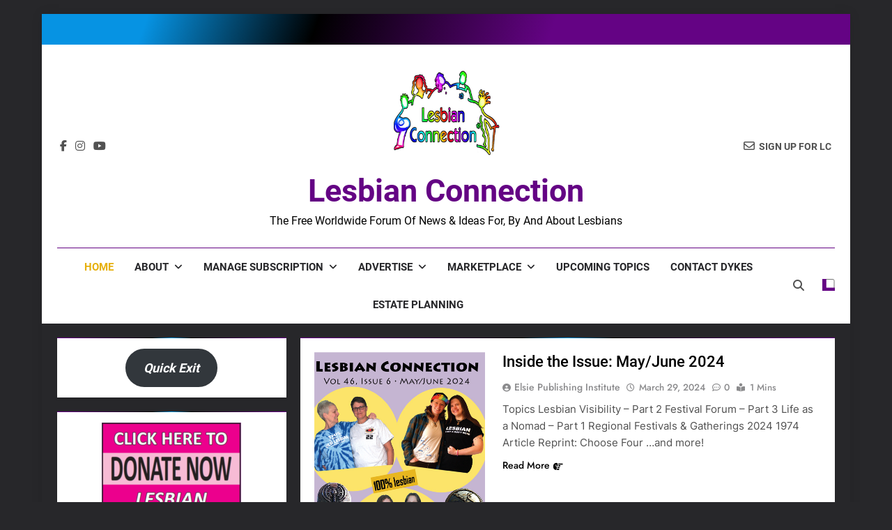

--- FILE ---
content_type: text/html; charset=UTF-8
request_url: https://www.lconline.org/page/2/
body_size: 17536
content:
<!doctype html>
<html dir="ltr" lang="en-US" prefix="og: https://ogp.me/ns#">
<head>
	<meta charset="UTF-8">
	<meta name="viewport" content="width=device-width, initial-scale=1">
	<link rel="profile" href="https://gmpg.org/xfn/11">
	<title>Lesbian Connection Magazine - Part 2</title>

		<!-- All in One SEO 4.9.2 - aioseo.com -->
	<meta name="description" content="The free worldwide forum of news &amp; ideas for, by and about lesbians - Part 2" />
	<meta name="robots" content="noindex, nofollow, max-image-preview:large" />
	<link rel="canonical" href="https://www.lconline.org/" />
	<link rel="prev" href="https://www.lconline.org/" />
	<link rel="next" href="https://www.lconline.org/page/3/" />
	<meta name="generator" content="All in One SEO (AIOSEO) 4.9.2" />
		<meta property="og:locale" content="en_US" />
		<meta property="og:site_name" content="Lesbian Connection | The free worldwide forum of news &amp; ideas for, by and about lesbians" />
		<meta property="og:type" content="website" />
		<meta property="og:title" content="Lesbian Connection Magazine - Part 2" />
		<meta property="og:description" content="The free worldwide forum of news &amp; ideas for, by and about lesbians - Part 2" />
		<meta property="og:url" content="https://www.lconline.org/" />
		<meta property="og:image" content="https://www.lconline.org/wp-content/uploads/2013/10/Logo-rainbow-colors.jpg" />
		<meta property="og:image:secure_url" content="https://www.lconline.org/wp-content/uploads/2013/10/Logo-rainbow-colors.jpg" />
		<meta name="twitter:card" content="summary" />
		<meta name="twitter:title" content="Lesbian Connection Magazine - Part 2" />
		<meta name="twitter:description" content="The free worldwide forum of news &amp; ideas for, by and about lesbians - Part 2" />
		<meta name="twitter:image" content="https://www.lconline.org/wp-content/uploads/2013/10/Logo-rainbow-colors.jpg" />
		<script type="application/ld+json" class="aioseo-schema">
			{"@context":"https:\/\/schema.org","@graph":[{"@type":"BreadcrumbList","@id":"https:\/\/www.lconline.org\/page\/2\/#breadcrumblist","itemListElement":[{"@type":"ListItem","@id":"https:\/\/www.lconline.org#listItem","position":1,"name":"Home","item":"https:\/\/www.lconline.org","nextItem":{"@type":"ListItem","@id":"https:\/\/www.lconline.org\/page\/2#listItem","name":"Page 2"}},{"@type":"ListItem","@id":"https:\/\/www.lconline.org\/page\/2#listItem","position":2,"name":"Page 2","previousItem":{"@type":"ListItem","@id":"https:\/\/www.lconline.org#listItem","name":"Home"}}]},{"@type":"CollectionPage","@id":"https:\/\/www.lconline.org\/page\/2\/#collectionpage","url":"https:\/\/www.lconline.org\/page\/2\/","name":"Lesbian Connection Magazine - Part 2","description":"The free worldwide forum of news & ideas for, by and about lesbians - Part 2","inLanguage":"en-US","isPartOf":{"@id":"https:\/\/www.lconline.org\/#website"},"breadcrumb":{"@id":"https:\/\/www.lconline.org\/page\/2\/#breadcrumblist"},"about":{"@id":"https:\/\/www.lconline.org\/#organization"}},{"@type":"Organization","@id":"https:\/\/www.lconline.org\/#organization","name":"Elsie Publishing Institute","description":"The free worldwide forum of news & ideas for, by and about lesbians","url":"https:\/\/www.lconline.org\/","telephone":"+15173715257","logo":{"@type":"ImageObject","url":"https:\/\/www.lconline.org\/wp-content\/uploads\/2013\/04\/logo.jpg","@id":"https:\/\/www.lconline.org\/page\/2\/#organizationLogo","width":300,"height":300},"image":{"@id":"https:\/\/www.lconline.org\/page\/2\/#organizationLogo"},"sameAs":["https:\/\/www.facebook.com\/LConline\/","https:\/\/www.instagram.com\/lesbianconnectionmagazine\/","https:\/\/www.youtube.com\/channel\/UC8drYSv3a-9SAYjWrj1qY3g"]},{"@type":"WebSite","@id":"https:\/\/www.lconline.org\/#website","url":"https:\/\/www.lconline.org\/","name":"Lesbian Connection Magazine","description":"The free worldwide forum of news & ideas for, by and about lesbians","inLanguage":"en-US","publisher":{"@id":"https:\/\/www.lconline.org\/#organization"}}]}
		</script>
		<!-- All in One SEO -->

<link rel="alternate" type="application/rss+xml" title="Lesbian Connection &raquo; Feed" href="https://www.lconline.org/feed/" />
<link rel="alternate" type="application/rss+xml" title="Lesbian Connection &raquo; Comments Feed" href="https://www.lconline.org/comments/feed/" />
<!-- Shareaholic - https://www.shareaholic.com -->
<link rel='preload' href='//cdn.shareaholic.net/assets/pub/shareaholic.js' as='script'/>
<script data-no-minify='1' data-cfasync='false'>
_SHR_SETTINGS = {"endpoints":{"local_recs_url":"https:\/\/www.lconline.org\/wp-admin\/admin-ajax.php?action=shareaholic_permalink_related","ajax_url":"https:\/\/www.lconline.org\/wp-admin\/admin-ajax.php","share_counts_url":"https:\/\/www.lconline.org\/wp-admin\/admin-ajax.php?action=shareaholic_share_counts_api"},"site_id":"1c647bcc99a08701170bf0227b496661"};
</script>
<script data-no-minify='1' data-cfasync='false' src='//cdn.shareaholic.net/assets/pub/shareaholic.js' data-shr-siteid='1c647bcc99a08701170bf0227b496661' async ></script>

<!-- Shareaholic Content Tags -->
<meta name='shareaholic:site_name' content='Lesbian Connection' />
<meta name='shareaholic:language' content='en-US' />
<meta name='shareaholic:article_visibility' content='private' />
<meta name='shareaholic:site_id' content='1c647bcc99a08701170bf0227b496661' />
<meta name='shareaholic:wp_version' content='9.7.13' />

<!-- Shareaholic Content Tags End -->
<style id='wp-img-auto-sizes-contain-inline-css'>
img:is([sizes=auto i],[sizes^="auto," i]){contain-intrinsic-size:3000px 1500px}
/*# sourceURL=wp-img-auto-sizes-contain-inline-css */
</style>
<style id='wp-emoji-styles-inline-css'>

	img.wp-smiley, img.emoji {
		display: inline !important;
		border: none !important;
		box-shadow: none !important;
		height: 1em !important;
		width: 1em !important;
		margin: 0 0.07em !important;
		vertical-align: -0.1em !important;
		background: none !important;
		padding: 0 !important;
	}
/*# sourceURL=wp-emoji-styles-inline-css */
</style>
<style id='wp-block-library-inline-css'>
:root{--wp-block-synced-color:#7a00df;--wp-block-synced-color--rgb:122,0,223;--wp-bound-block-color:var(--wp-block-synced-color);--wp-editor-canvas-background:#ddd;--wp-admin-theme-color:#007cba;--wp-admin-theme-color--rgb:0,124,186;--wp-admin-theme-color-darker-10:#006ba1;--wp-admin-theme-color-darker-10--rgb:0,107,160.5;--wp-admin-theme-color-darker-20:#005a87;--wp-admin-theme-color-darker-20--rgb:0,90,135;--wp-admin-border-width-focus:2px}@media (min-resolution:192dpi){:root{--wp-admin-border-width-focus:1.5px}}.wp-element-button{cursor:pointer}:root .has-very-light-gray-background-color{background-color:#eee}:root .has-very-dark-gray-background-color{background-color:#313131}:root .has-very-light-gray-color{color:#eee}:root .has-very-dark-gray-color{color:#313131}:root .has-vivid-green-cyan-to-vivid-cyan-blue-gradient-background{background:linear-gradient(135deg,#00d084,#0693e3)}:root .has-purple-crush-gradient-background{background:linear-gradient(135deg,#34e2e4,#4721fb 50%,#ab1dfe)}:root .has-hazy-dawn-gradient-background{background:linear-gradient(135deg,#faaca8,#dad0ec)}:root .has-subdued-olive-gradient-background{background:linear-gradient(135deg,#fafae1,#67a671)}:root .has-atomic-cream-gradient-background{background:linear-gradient(135deg,#fdd79a,#004a59)}:root .has-nightshade-gradient-background{background:linear-gradient(135deg,#330968,#31cdcf)}:root .has-midnight-gradient-background{background:linear-gradient(135deg,#020381,#2874fc)}:root{--wp--preset--font-size--normal:16px;--wp--preset--font-size--huge:42px}.has-regular-font-size{font-size:1em}.has-larger-font-size{font-size:2.625em}.has-normal-font-size{font-size:var(--wp--preset--font-size--normal)}.has-huge-font-size{font-size:var(--wp--preset--font-size--huge)}.has-text-align-center{text-align:center}.has-text-align-left{text-align:left}.has-text-align-right{text-align:right}.has-fit-text{white-space:nowrap!important}#end-resizable-editor-section{display:none}.aligncenter{clear:both}.items-justified-left{justify-content:flex-start}.items-justified-center{justify-content:center}.items-justified-right{justify-content:flex-end}.items-justified-space-between{justify-content:space-between}.screen-reader-text{border:0;clip-path:inset(50%);height:1px;margin:-1px;overflow:hidden;padding:0;position:absolute;width:1px;word-wrap:normal!important}.screen-reader-text:focus{background-color:#ddd;clip-path:none;color:#444;display:block;font-size:1em;height:auto;left:5px;line-height:normal;padding:15px 23px 14px;text-decoration:none;top:5px;width:auto;z-index:100000}html :where(.has-border-color){border-style:solid}html :where([style*=border-top-color]){border-top-style:solid}html :where([style*=border-right-color]){border-right-style:solid}html :where([style*=border-bottom-color]){border-bottom-style:solid}html :where([style*=border-left-color]){border-left-style:solid}html :where([style*=border-width]){border-style:solid}html :where([style*=border-top-width]){border-top-style:solid}html :where([style*=border-right-width]){border-right-style:solid}html :where([style*=border-bottom-width]){border-bottom-style:solid}html :where([style*=border-left-width]){border-left-style:solid}html :where(img[class*=wp-image-]){height:auto;max-width:100%}:where(figure){margin:0 0 1em}html :where(.is-position-sticky){--wp-admin--admin-bar--position-offset:var(--wp-admin--admin-bar--height,0px)}@media screen and (max-width:600px){html :where(.is-position-sticky){--wp-admin--admin-bar--position-offset:0px}}

/*# sourceURL=wp-block-library-inline-css */
</style><style id='wp-block-button-inline-css'>
.wp-block-button__link{align-content:center;box-sizing:border-box;cursor:pointer;display:inline-block;height:100%;text-align:center;word-break:break-word}.wp-block-button__link.aligncenter{text-align:center}.wp-block-button__link.alignright{text-align:right}:where(.wp-block-button__link){border-radius:9999px;box-shadow:none;padding:calc(.667em + 2px) calc(1.333em + 2px);text-decoration:none}.wp-block-button[style*=text-decoration] .wp-block-button__link{text-decoration:inherit}.wp-block-buttons>.wp-block-button.has-custom-width{max-width:none}.wp-block-buttons>.wp-block-button.has-custom-width .wp-block-button__link{width:100%}.wp-block-buttons>.wp-block-button.has-custom-font-size .wp-block-button__link{font-size:inherit}.wp-block-buttons>.wp-block-button.wp-block-button__width-25{width:calc(25% - var(--wp--style--block-gap, .5em)*.75)}.wp-block-buttons>.wp-block-button.wp-block-button__width-50{width:calc(50% - var(--wp--style--block-gap, .5em)*.5)}.wp-block-buttons>.wp-block-button.wp-block-button__width-75{width:calc(75% - var(--wp--style--block-gap, .5em)*.25)}.wp-block-buttons>.wp-block-button.wp-block-button__width-100{flex-basis:100%;width:100%}.wp-block-buttons.is-vertical>.wp-block-button.wp-block-button__width-25{width:25%}.wp-block-buttons.is-vertical>.wp-block-button.wp-block-button__width-50{width:50%}.wp-block-buttons.is-vertical>.wp-block-button.wp-block-button__width-75{width:75%}.wp-block-button.is-style-squared,.wp-block-button__link.wp-block-button.is-style-squared{border-radius:0}.wp-block-button.no-border-radius,.wp-block-button__link.no-border-radius{border-radius:0!important}:root :where(.wp-block-button .wp-block-button__link.is-style-outline),:root :where(.wp-block-button.is-style-outline>.wp-block-button__link){border:2px solid;padding:.667em 1.333em}:root :where(.wp-block-button .wp-block-button__link.is-style-outline:not(.has-text-color)),:root :where(.wp-block-button.is-style-outline>.wp-block-button__link:not(.has-text-color)){color:currentColor}:root :where(.wp-block-button .wp-block-button__link.is-style-outline:not(.has-background)),:root :where(.wp-block-button.is-style-outline>.wp-block-button__link:not(.has-background)){background-color:initial;background-image:none}
/*# sourceURL=https://www.lconline.org/wp-includes/blocks/button/style.min.css */
</style>
<style id='wp-block-heading-inline-css'>
h1:where(.wp-block-heading).has-background,h2:where(.wp-block-heading).has-background,h3:where(.wp-block-heading).has-background,h4:where(.wp-block-heading).has-background,h5:where(.wp-block-heading).has-background,h6:where(.wp-block-heading).has-background{padding:1.25em 2.375em}h1.has-text-align-left[style*=writing-mode]:where([style*=vertical-lr]),h1.has-text-align-right[style*=writing-mode]:where([style*=vertical-rl]),h2.has-text-align-left[style*=writing-mode]:where([style*=vertical-lr]),h2.has-text-align-right[style*=writing-mode]:where([style*=vertical-rl]),h3.has-text-align-left[style*=writing-mode]:where([style*=vertical-lr]),h3.has-text-align-right[style*=writing-mode]:where([style*=vertical-rl]),h4.has-text-align-left[style*=writing-mode]:where([style*=vertical-lr]),h4.has-text-align-right[style*=writing-mode]:where([style*=vertical-rl]),h5.has-text-align-left[style*=writing-mode]:where([style*=vertical-lr]),h5.has-text-align-right[style*=writing-mode]:where([style*=vertical-rl]),h6.has-text-align-left[style*=writing-mode]:where([style*=vertical-lr]),h6.has-text-align-right[style*=writing-mode]:where([style*=vertical-rl]){rotate:180deg}
/*# sourceURL=https://www.lconline.org/wp-includes/blocks/heading/style.min.css */
</style>
<style id='wp-block-image-inline-css'>
.wp-block-image>a,.wp-block-image>figure>a{display:inline-block}.wp-block-image img{box-sizing:border-box;height:auto;max-width:100%;vertical-align:bottom}@media not (prefers-reduced-motion){.wp-block-image img.hide{visibility:hidden}.wp-block-image img.show{animation:show-content-image .4s}}.wp-block-image[style*=border-radius] img,.wp-block-image[style*=border-radius]>a{border-radius:inherit}.wp-block-image.has-custom-border img{box-sizing:border-box}.wp-block-image.aligncenter{text-align:center}.wp-block-image.alignfull>a,.wp-block-image.alignwide>a{width:100%}.wp-block-image.alignfull img,.wp-block-image.alignwide img{height:auto;width:100%}.wp-block-image .aligncenter,.wp-block-image .alignleft,.wp-block-image .alignright,.wp-block-image.aligncenter,.wp-block-image.alignleft,.wp-block-image.alignright{display:table}.wp-block-image .aligncenter>figcaption,.wp-block-image .alignleft>figcaption,.wp-block-image .alignright>figcaption,.wp-block-image.aligncenter>figcaption,.wp-block-image.alignleft>figcaption,.wp-block-image.alignright>figcaption{caption-side:bottom;display:table-caption}.wp-block-image .alignleft{float:left;margin:.5em 1em .5em 0}.wp-block-image .alignright{float:right;margin:.5em 0 .5em 1em}.wp-block-image .aligncenter{margin-left:auto;margin-right:auto}.wp-block-image :where(figcaption){margin-bottom:1em;margin-top:.5em}.wp-block-image.is-style-circle-mask img{border-radius:9999px}@supports ((-webkit-mask-image:none) or (mask-image:none)) or (-webkit-mask-image:none){.wp-block-image.is-style-circle-mask img{border-radius:0;-webkit-mask-image:url('data:image/svg+xml;utf8,<svg viewBox="0 0 100 100" xmlns="http://www.w3.org/2000/svg"><circle cx="50" cy="50" r="50"/></svg>');mask-image:url('data:image/svg+xml;utf8,<svg viewBox="0 0 100 100" xmlns="http://www.w3.org/2000/svg"><circle cx="50" cy="50" r="50"/></svg>');mask-mode:alpha;-webkit-mask-position:center;mask-position:center;-webkit-mask-repeat:no-repeat;mask-repeat:no-repeat;-webkit-mask-size:contain;mask-size:contain}}:root :where(.wp-block-image.is-style-rounded img,.wp-block-image .is-style-rounded img){border-radius:9999px}.wp-block-image figure{margin:0}.wp-lightbox-container{display:flex;flex-direction:column;position:relative}.wp-lightbox-container img{cursor:zoom-in}.wp-lightbox-container img:hover+button{opacity:1}.wp-lightbox-container button{align-items:center;backdrop-filter:blur(16px) saturate(180%);background-color:#5a5a5a40;border:none;border-radius:4px;cursor:zoom-in;display:flex;height:20px;justify-content:center;opacity:0;padding:0;position:absolute;right:16px;text-align:center;top:16px;width:20px;z-index:100}@media not (prefers-reduced-motion){.wp-lightbox-container button{transition:opacity .2s ease}}.wp-lightbox-container button:focus-visible{outline:3px auto #5a5a5a40;outline:3px auto -webkit-focus-ring-color;outline-offset:3px}.wp-lightbox-container button:hover{cursor:pointer;opacity:1}.wp-lightbox-container button:focus{opacity:1}.wp-lightbox-container button:focus,.wp-lightbox-container button:hover,.wp-lightbox-container button:not(:hover):not(:active):not(.has-background){background-color:#5a5a5a40;border:none}.wp-lightbox-overlay{box-sizing:border-box;cursor:zoom-out;height:100vh;left:0;overflow:hidden;position:fixed;top:0;visibility:hidden;width:100%;z-index:100000}.wp-lightbox-overlay .close-button{align-items:center;cursor:pointer;display:flex;justify-content:center;min-height:40px;min-width:40px;padding:0;position:absolute;right:calc(env(safe-area-inset-right) + 16px);top:calc(env(safe-area-inset-top) + 16px);z-index:5000000}.wp-lightbox-overlay .close-button:focus,.wp-lightbox-overlay .close-button:hover,.wp-lightbox-overlay .close-button:not(:hover):not(:active):not(.has-background){background:none;border:none}.wp-lightbox-overlay .lightbox-image-container{height:var(--wp--lightbox-container-height);left:50%;overflow:hidden;position:absolute;top:50%;transform:translate(-50%,-50%);transform-origin:top left;width:var(--wp--lightbox-container-width);z-index:9999999999}.wp-lightbox-overlay .wp-block-image{align-items:center;box-sizing:border-box;display:flex;height:100%;justify-content:center;margin:0;position:relative;transform-origin:0 0;width:100%;z-index:3000000}.wp-lightbox-overlay .wp-block-image img{height:var(--wp--lightbox-image-height);min-height:var(--wp--lightbox-image-height);min-width:var(--wp--lightbox-image-width);width:var(--wp--lightbox-image-width)}.wp-lightbox-overlay .wp-block-image figcaption{display:none}.wp-lightbox-overlay button{background:none;border:none}.wp-lightbox-overlay .scrim{background-color:#fff;height:100%;opacity:.9;position:absolute;width:100%;z-index:2000000}.wp-lightbox-overlay.active{visibility:visible}@media not (prefers-reduced-motion){.wp-lightbox-overlay.active{animation:turn-on-visibility .25s both}.wp-lightbox-overlay.active img{animation:turn-on-visibility .35s both}.wp-lightbox-overlay.show-closing-animation:not(.active){animation:turn-off-visibility .35s both}.wp-lightbox-overlay.show-closing-animation:not(.active) img{animation:turn-off-visibility .25s both}.wp-lightbox-overlay.zoom.active{animation:none;opacity:1;visibility:visible}.wp-lightbox-overlay.zoom.active .lightbox-image-container{animation:lightbox-zoom-in .4s}.wp-lightbox-overlay.zoom.active .lightbox-image-container img{animation:none}.wp-lightbox-overlay.zoom.active .scrim{animation:turn-on-visibility .4s forwards}.wp-lightbox-overlay.zoom.show-closing-animation:not(.active){animation:none}.wp-lightbox-overlay.zoom.show-closing-animation:not(.active) .lightbox-image-container{animation:lightbox-zoom-out .4s}.wp-lightbox-overlay.zoom.show-closing-animation:not(.active) .lightbox-image-container img{animation:none}.wp-lightbox-overlay.zoom.show-closing-animation:not(.active) .scrim{animation:turn-off-visibility .4s forwards}}@keyframes show-content-image{0%{visibility:hidden}99%{visibility:hidden}to{visibility:visible}}@keyframes turn-on-visibility{0%{opacity:0}to{opacity:1}}@keyframes turn-off-visibility{0%{opacity:1;visibility:visible}99%{opacity:0;visibility:visible}to{opacity:0;visibility:hidden}}@keyframes lightbox-zoom-in{0%{transform:translate(calc((-100vw + var(--wp--lightbox-scrollbar-width))/2 + var(--wp--lightbox-initial-left-position)),calc(-50vh + var(--wp--lightbox-initial-top-position))) scale(var(--wp--lightbox-scale))}to{transform:translate(-50%,-50%) scale(1)}}@keyframes lightbox-zoom-out{0%{transform:translate(-50%,-50%) scale(1);visibility:visible}99%{visibility:visible}to{transform:translate(calc((-100vw + var(--wp--lightbox-scrollbar-width))/2 + var(--wp--lightbox-initial-left-position)),calc(-50vh + var(--wp--lightbox-initial-top-position))) scale(var(--wp--lightbox-scale));visibility:hidden}}
/*# sourceURL=https://www.lconline.org/wp-includes/blocks/image/style.min.css */
</style>
<style id='wp-block-buttons-inline-css'>
.wp-block-buttons{box-sizing:border-box}.wp-block-buttons.is-vertical{flex-direction:column}.wp-block-buttons.is-vertical>.wp-block-button:last-child{margin-bottom:0}.wp-block-buttons>.wp-block-button{display:inline-block;margin:0}.wp-block-buttons.is-content-justification-left{justify-content:flex-start}.wp-block-buttons.is-content-justification-left.is-vertical{align-items:flex-start}.wp-block-buttons.is-content-justification-center{justify-content:center}.wp-block-buttons.is-content-justification-center.is-vertical{align-items:center}.wp-block-buttons.is-content-justification-right{justify-content:flex-end}.wp-block-buttons.is-content-justification-right.is-vertical{align-items:flex-end}.wp-block-buttons.is-content-justification-space-between{justify-content:space-between}.wp-block-buttons.aligncenter{text-align:center}.wp-block-buttons:not(.is-content-justification-space-between,.is-content-justification-right,.is-content-justification-left,.is-content-justification-center) .wp-block-button.aligncenter{margin-left:auto;margin-right:auto;width:100%}.wp-block-buttons[style*=text-decoration] .wp-block-button,.wp-block-buttons[style*=text-decoration] .wp-block-button__link{text-decoration:inherit}.wp-block-buttons.has-custom-font-size .wp-block-button__link{font-size:inherit}.wp-block-buttons .wp-block-button__link{width:100%}.wp-block-button.aligncenter{text-align:center}
/*# sourceURL=https://www.lconline.org/wp-includes/blocks/buttons/style.min.css */
</style>
<style id='global-styles-inline-css'>
:root{--wp--preset--aspect-ratio--square: 1;--wp--preset--aspect-ratio--4-3: 4/3;--wp--preset--aspect-ratio--3-4: 3/4;--wp--preset--aspect-ratio--3-2: 3/2;--wp--preset--aspect-ratio--2-3: 2/3;--wp--preset--aspect-ratio--16-9: 16/9;--wp--preset--aspect-ratio--9-16: 9/16;--wp--preset--color--black: #000000;--wp--preset--color--cyan-bluish-gray: #abb8c3;--wp--preset--color--white: #ffffff;--wp--preset--color--pale-pink: #f78da7;--wp--preset--color--vivid-red: #cf2e2e;--wp--preset--color--luminous-vivid-orange: #ff6900;--wp--preset--color--luminous-vivid-amber: #fcb900;--wp--preset--color--light-green-cyan: #7bdcb5;--wp--preset--color--vivid-green-cyan: #00d084;--wp--preset--color--pale-cyan-blue: #8ed1fc;--wp--preset--color--vivid-cyan-blue: #0693e3;--wp--preset--color--vivid-purple: #9b51e0;--wp--preset--gradient--vivid-cyan-blue-to-vivid-purple: linear-gradient(135deg,rgb(6,147,227) 0%,rgb(155,81,224) 100%);--wp--preset--gradient--light-green-cyan-to-vivid-green-cyan: linear-gradient(135deg,rgb(122,220,180) 0%,rgb(0,208,130) 100%);--wp--preset--gradient--luminous-vivid-amber-to-luminous-vivid-orange: linear-gradient(135deg,rgb(252,185,0) 0%,rgb(255,105,0) 100%);--wp--preset--gradient--luminous-vivid-orange-to-vivid-red: linear-gradient(135deg,rgb(255,105,0) 0%,rgb(207,46,46) 100%);--wp--preset--gradient--very-light-gray-to-cyan-bluish-gray: linear-gradient(135deg,rgb(238,238,238) 0%,rgb(169,184,195) 100%);--wp--preset--gradient--cool-to-warm-spectrum: linear-gradient(135deg,rgb(74,234,220) 0%,rgb(151,120,209) 20%,rgb(207,42,186) 40%,rgb(238,44,130) 60%,rgb(251,105,98) 80%,rgb(254,248,76) 100%);--wp--preset--gradient--blush-light-purple: linear-gradient(135deg,rgb(255,206,236) 0%,rgb(152,150,240) 100%);--wp--preset--gradient--blush-bordeaux: linear-gradient(135deg,rgb(254,205,165) 0%,rgb(254,45,45) 50%,rgb(107,0,62) 100%);--wp--preset--gradient--luminous-dusk: linear-gradient(135deg,rgb(255,203,112) 0%,rgb(199,81,192) 50%,rgb(65,88,208) 100%);--wp--preset--gradient--pale-ocean: linear-gradient(135deg,rgb(255,245,203) 0%,rgb(182,227,212) 50%,rgb(51,167,181) 100%);--wp--preset--gradient--electric-grass: linear-gradient(135deg,rgb(202,248,128) 0%,rgb(113,206,126) 100%);--wp--preset--gradient--midnight: linear-gradient(135deg,rgb(2,3,129) 0%,rgb(40,116,252) 100%);--wp--preset--font-size--small: 13px;--wp--preset--font-size--medium: 20px;--wp--preset--font-size--large: 36px;--wp--preset--font-size--x-large: 42px;--wp--preset--spacing--20: 0.44rem;--wp--preset--spacing--30: 0.67rem;--wp--preset--spacing--40: 1rem;--wp--preset--spacing--50: 1.5rem;--wp--preset--spacing--60: 2.25rem;--wp--preset--spacing--70: 3.38rem;--wp--preset--spacing--80: 5.06rem;--wp--preset--shadow--natural: 6px 6px 9px rgba(0, 0, 0, 0.2);--wp--preset--shadow--deep: 12px 12px 50px rgba(0, 0, 0, 0.4);--wp--preset--shadow--sharp: 6px 6px 0px rgba(0, 0, 0, 0.2);--wp--preset--shadow--outlined: 6px 6px 0px -3px rgb(255, 255, 255), 6px 6px rgb(0, 0, 0);--wp--preset--shadow--crisp: 6px 6px 0px rgb(0, 0, 0);}:where(.is-layout-flex){gap: 0.5em;}:where(.is-layout-grid){gap: 0.5em;}body .is-layout-flex{display: flex;}.is-layout-flex{flex-wrap: wrap;align-items: center;}.is-layout-flex > :is(*, div){margin: 0;}body .is-layout-grid{display: grid;}.is-layout-grid > :is(*, div){margin: 0;}:where(.wp-block-columns.is-layout-flex){gap: 2em;}:where(.wp-block-columns.is-layout-grid){gap: 2em;}:where(.wp-block-post-template.is-layout-flex){gap: 1.25em;}:where(.wp-block-post-template.is-layout-grid){gap: 1.25em;}.has-black-color{color: var(--wp--preset--color--black) !important;}.has-cyan-bluish-gray-color{color: var(--wp--preset--color--cyan-bluish-gray) !important;}.has-white-color{color: var(--wp--preset--color--white) !important;}.has-pale-pink-color{color: var(--wp--preset--color--pale-pink) !important;}.has-vivid-red-color{color: var(--wp--preset--color--vivid-red) !important;}.has-luminous-vivid-orange-color{color: var(--wp--preset--color--luminous-vivid-orange) !important;}.has-luminous-vivid-amber-color{color: var(--wp--preset--color--luminous-vivid-amber) !important;}.has-light-green-cyan-color{color: var(--wp--preset--color--light-green-cyan) !important;}.has-vivid-green-cyan-color{color: var(--wp--preset--color--vivid-green-cyan) !important;}.has-pale-cyan-blue-color{color: var(--wp--preset--color--pale-cyan-blue) !important;}.has-vivid-cyan-blue-color{color: var(--wp--preset--color--vivid-cyan-blue) !important;}.has-vivid-purple-color{color: var(--wp--preset--color--vivid-purple) !important;}.has-black-background-color{background-color: var(--wp--preset--color--black) !important;}.has-cyan-bluish-gray-background-color{background-color: var(--wp--preset--color--cyan-bluish-gray) !important;}.has-white-background-color{background-color: var(--wp--preset--color--white) !important;}.has-pale-pink-background-color{background-color: var(--wp--preset--color--pale-pink) !important;}.has-vivid-red-background-color{background-color: var(--wp--preset--color--vivid-red) !important;}.has-luminous-vivid-orange-background-color{background-color: var(--wp--preset--color--luminous-vivid-orange) !important;}.has-luminous-vivid-amber-background-color{background-color: var(--wp--preset--color--luminous-vivid-amber) !important;}.has-light-green-cyan-background-color{background-color: var(--wp--preset--color--light-green-cyan) !important;}.has-vivid-green-cyan-background-color{background-color: var(--wp--preset--color--vivid-green-cyan) !important;}.has-pale-cyan-blue-background-color{background-color: var(--wp--preset--color--pale-cyan-blue) !important;}.has-vivid-cyan-blue-background-color{background-color: var(--wp--preset--color--vivid-cyan-blue) !important;}.has-vivid-purple-background-color{background-color: var(--wp--preset--color--vivid-purple) !important;}.has-black-border-color{border-color: var(--wp--preset--color--black) !important;}.has-cyan-bluish-gray-border-color{border-color: var(--wp--preset--color--cyan-bluish-gray) !important;}.has-white-border-color{border-color: var(--wp--preset--color--white) !important;}.has-pale-pink-border-color{border-color: var(--wp--preset--color--pale-pink) !important;}.has-vivid-red-border-color{border-color: var(--wp--preset--color--vivid-red) !important;}.has-luminous-vivid-orange-border-color{border-color: var(--wp--preset--color--luminous-vivid-orange) !important;}.has-luminous-vivid-amber-border-color{border-color: var(--wp--preset--color--luminous-vivid-amber) !important;}.has-light-green-cyan-border-color{border-color: var(--wp--preset--color--light-green-cyan) !important;}.has-vivid-green-cyan-border-color{border-color: var(--wp--preset--color--vivid-green-cyan) !important;}.has-pale-cyan-blue-border-color{border-color: var(--wp--preset--color--pale-cyan-blue) !important;}.has-vivid-cyan-blue-border-color{border-color: var(--wp--preset--color--vivid-cyan-blue) !important;}.has-vivid-purple-border-color{border-color: var(--wp--preset--color--vivid-purple) !important;}.has-vivid-cyan-blue-to-vivid-purple-gradient-background{background: var(--wp--preset--gradient--vivid-cyan-blue-to-vivid-purple) !important;}.has-light-green-cyan-to-vivid-green-cyan-gradient-background{background: var(--wp--preset--gradient--light-green-cyan-to-vivid-green-cyan) !important;}.has-luminous-vivid-amber-to-luminous-vivid-orange-gradient-background{background: var(--wp--preset--gradient--luminous-vivid-amber-to-luminous-vivid-orange) !important;}.has-luminous-vivid-orange-to-vivid-red-gradient-background{background: var(--wp--preset--gradient--luminous-vivid-orange-to-vivid-red) !important;}.has-very-light-gray-to-cyan-bluish-gray-gradient-background{background: var(--wp--preset--gradient--very-light-gray-to-cyan-bluish-gray) !important;}.has-cool-to-warm-spectrum-gradient-background{background: var(--wp--preset--gradient--cool-to-warm-spectrum) !important;}.has-blush-light-purple-gradient-background{background: var(--wp--preset--gradient--blush-light-purple) !important;}.has-blush-bordeaux-gradient-background{background: var(--wp--preset--gradient--blush-bordeaux) !important;}.has-luminous-dusk-gradient-background{background: var(--wp--preset--gradient--luminous-dusk) !important;}.has-pale-ocean-gradient-background{background: var(--wp--preset--gradient--pale-ocean) !important;}.has-electric-grass-gradient-background{background: var(--wp--preset--gradient--electric-grass) !important;}.has-midnight-gradient-background{background: var(--wp--preset--gradient--midnight) !important;}.has-small-font-size{font-size: var(--wp--preset--font-size--small) !important;}.has-medium-font-size{font-size: var(--wp--preset--font-size--medium) !important;}.has-large-font-size{font-size: var(--wp--preset--font-size--large) !important;}.has-x-large-font-size{font-size: var(--wp--preset--font-size--x-large) !important;}
/*# sourceURL=global-styles-inline-css */
</style>
<style id='block-style-variation-styles-inline-css'>
:root :where(.wp-block-button.is-style-outline--1 .wp-block-button__link){background: transparent none;border-color: currentColor;border-width: 2px;border-style: solid;color: currentColor;padding-top: 0.667em;padding-right: 1.33em;padding-bottom: 0.667em;padding-left: 1.33em;}
/*# sourceURL=block-style-variation-styles-inline-css */
</style>
<style id='core-block-supports-inline-css'>
.wp-container-core-buttons-is-layout-16018d1d{justify-content:center;}
/*# sourceURL=core-block-supports-inline-css */
</style>

<style id='classic-theme-styles-inline-css'>
/*! This file is auto-generated */
.wp-block-button__link{color:#fff;background-color:#32373c;border-radius:9999px;box-shadow:none;text-decoration:none;padding:calc(.667em + 2px) calc(1.333em + 2px);font-size:1.125em}.wp-block-file__button{background:#32373c;color:#fff;text-decoration:none}
/*# sourceURL=/wp-includes/css/classic-themes.min.css */
</style>
<link rel='stylesheet' id='swpm.common-css' href='https://www.lconline.org/wp-content/plugins/simple-membership/css/swpm.common.css?ver=4.6.9' media='all' />
<link rel='stylesheet' id='vfb-pro-css' href='https://www.lconline.org/wp-content/plugins/vfb-pro/public/assets/css/vfb-style.min.css?ver=2019.05.10' media='all' />
<link rel='stylesheet' id='parent-style-css' href='https://www.lconline.org/wp-content/themes/newsmatic/style.css?ver=c89c7f2afa196510264a09a2f4d3307b' media='all' />
<link rel='stylesheet' id='child-style-css' href='https://www.lconline.org/wp-content/themes/newsmatic-child/style.css?ver=c89c7f2afa196510264a09a2f4d3307b' media='all' />
<link rel='stylesheet' id='fontawesome-css' href='https://www.lconline.org/wp-content/themes/newsmatic/assets/lib/fontawesome/css/all.min.css?ver=5.15.3' media='all' />
<link rel='stylesheet' id='fontawesome-6-css' href='https://www.lconline.org/wp-content/themes/newsmatic/assets/lib/fontawesome-6/css/all.min.css?ver=6.5.1' media='all' />
<link rel='stylesheet' id='slick-css' href='https://www.lconline.org/wp-content/themes/newsmatic/assets/lib/slick/slick.css?ver=1.8.1' media='all' />
<link rel='stylesheet' id='newsmatic-typo-fonts-css' href='https://www.lconline.org/wp-content/fonts/2d47146013ebb8d772042300e7fa937a.css' media='all' />
<link rel='stylesheet' id='newsmatic-style-css' href='https://www.lconline.org/wp-content/themes/newsmatic-child/style.css?ver=c89c7f2afa196510264a09a2f4d3307b' media='all' />
<style id='newsmatic-style-inline-css'>
body.newsmatic_font_typography{ --newsmatic-global-preset-color-1: #64748b;}
 body.newsmatic_font_typography{ --newsmatic-global-preset-color-2: #27272a;}
 body.newsmatic_font_typography{ --newsmatic-global-preset-color-3: #ef4444;}
 body.newsmatic_font_typography{ --newsmatic-global-preset-color-4: #e6af0a;}
 body.newsmatic_font_typography{ --newsmatic-global-preset-color-5: #84cc16;}
 body.newsmatic_font_typography{ --newsmatic-global-preset-color-6: #22c55e;}
 body.newsmatic_font_typography{ --newsmatic-global-preset-color-7: #06b6d4;}
 body.newsmatic_font_typography{ --newsmatic-global-preset-color-8: #0284c7;}
 body.newsmatic_font_typography{ --newsmatic-global-preset-color-9: #6366f1;}
 body.newsmatic_font_typography{ --newsmatic-global-preset-color-10: #84cc16;}
 body.newsmatic_font_typography{ --newsmatic-global-preset-color-11: #a855f7;}
 body.newsmatic_font_typography{ --newsmatic-global-preset-color-12: #f43f5e;}
 body.newsmatic_font_typography{ --newsmatic-global-preset-gradient-color-1: linear-gradient( 135deg, #485563 10%, #29323c 100%);}
 body.newsmatic_font_typography{ --newsmatic-global-preset-gradient-color-2: linear-gradient( 135deg, #FF512F 10%, #F09819 100%);}
 body.newsmatic_font_typography{ --newsmatic-global-preset-gradient-color-3: linear-gradient( 135deg, #00416A 10%, #E4E5E6 100%);}
 body.newsmatic_font_typography{ --newsmatic-global-preset-gradient-color-4: linear-gradient( 135deg, #CE9FFC 10%, #7367F0 100%);}
 body.newsmatic_font_typography{ --newsmatic-global-preset-gradient-color-5: linear-gradient( 135deg, #90F7EC 10%, #32CCBC 100%);}
 body.newsmatic_font_typography{ --newsmatic-global-preset-gradient-color-6: linear-gradient( 135deg, #81FBB8 10%, #28C76F 100%);}
 body.newsmatic_font_typography{ --newsmatic-global-preset-gradient-color-7: linear-gradient( 135deg, #EB3349 10%, #F45C43 100%);}
 body.newsmatic_font_typography{ --newsmatic-global-preset-gradient-color-8: linear-gradient( 135deg, #FFF720 10%, #3CD500 100%);}
 body.newsmatic_font_typography{ --newsmatic-global-preset-gradient-color-9: linear-gradient( 135deg, #FF96F9 10%, #C32BAC 100%);}
 body.newsmatic_font_typography{ --newsmatic-global-preset-gradient-color-10: linear-gradient( 135deg, #69FF97 10%, #00E4FF 100%);}
 body.newsmatic_font_typography{ --newsmatic-global-preset-gradient-color-11: linear-gradient( 135deg, #3C8CE7 10%, #00EAFF 100%);}
 body.newsmatic_font_typography{ --newsmatic-global-preset-gradient-color-12: linear-gradient( 135deg, #FF7AF5 10%, #513162 100%);}
 body.newsmatic_font_typography{ --theme-block-top-border-color: radial-gradient(rgb(6,147,227) 0%,rgb(0,0,0) 12%,rgb(100,3,132) 65%);}
.newsmatic_font_typography { --header-padding: 20px;} .newsmatic_font_typography { --header-padding-tablet: 30px;} .newsmatic_font_typography { --header-padding-smartphone: 30px;}.newsmatic_main_body .site-header.layout--default .top-header{ background: linear-gradient(110deg,rgb(6,147,227) 13%,rgb(0,0,0) 34%,rgb(100,3,132) 63%)}.newsmatic_font_typography .header-custom-button{ background: linear-gradient(135deg,rgb(178,7,29) 0%,rgb(1,1,1) 100%)}.newsmatic_font_typography .header-custom-button:hover{ background: #b2071d}.newsmatic_font_typography { --site-title-family : Roboto; }
.newsmatic_font_typography { --site-title-weight : 700; }
.newsmatic_font_typography { --site-title-texttransform : capitalize; }
.newsmatic_font_typography { --site-title-textdecoration : none; }
.newsmatic_font_typography { --site-title-size : 45px; }
.newsmatic_font_typography { --site-title-size-tab : 43px; }
.newsmatic_font_typography { --site-title-size-mobile : 40px; }
.newsmatic_font_typography { --site-title-lineheight : 45px; }
.newsmatic_font_typography { --site-title-lineheight-tab : 42px; }
.newsmatic_font_typography { --site-title-lineheight-mobile : 40px; }
.newsmatic_font_typography { --site-title-letterspacing : 0px; }
.newsmatic_font_typography { --site-title-letterspacing-tab : 0px; }
.newsmatic_font_typography { --site-title-letterspacing-mobile : 0px; }
.newsmatic_font_typography { --site-tagline-family : Roboto; }
.newsmatic_font_typography { --site-tagline-weight : 400; }
.newsmatic_font_typography { --site-tagline-texttransform : capitalize; }
.newsmatic_font_typography { --site-tagline-textdecoration : none; }
.newsmatic_font_typography { --site-tagline-size : 16px; }
.newsmatic_font_typography { --site-tagline-size-tab : 16px; }
.newsmatic_font_typography { --site-tagline-size-mobile : 16px; }
.newsmatic_font_typography { --site-tagline-lineheight : 26px; }
.newsmatic_font_typography { --site-tagline-lineheight-tab : 26px; }
.newsmatic_font_typography { --site-tagline-lineheight-mobile : 16px; }
.newsmatic_font_typography { --site-tagline-letterspacing : 0px; }
.newsmatic_font_typography { --site-tagline-letterspacing-tab : 0px; }
.newsmatic_font_typography { --site-tagline-letterspacing-mobile : 0px; }
body .site-branding img.custom-logo{ width: 155px; }@media(max-width: 940px) { body .site-branding img.custom-logo{ width: 200px; } }
@media(max-width: 610px) { body .site-branding img.custom-logo{ width: 200px; } }
.newsmatic_font_typography  { --menu-color: var( --newsmatic-global-preset-color-2 );}.newsmatic_font_typography  { --menu-color-hover : var( --newsmatic-global-preset-color-4 ); }.newsmatic_font_typography  { --sidebar-toggle-color: #525252;}.newsmatic_font_typography  { --sidebar-toggle-color-hover : var( --newsmatic-global-preset-color-2 ); }.newsmatic_font_typography  { --search-color: #525252;}.newsmatic_font_typography  { --search-color-hover : var( --newsmatic-global-preset-color-11 ); }.newsmatic_main_body { --site-bk-color: var( --newsmatic-global-preset-color-2 )}.newsmatic_font_typography  { --move-to-top-background-color: #640384;}.newsmatic_font_typography  { --move-to-top-background-color-hover : var( --newsmatic-global-preset-color-2 ); }.newsmatic_font_typography  { --move-to-top-color: #fff;}.newsmatic_font_typography  { --move-to-top-color-hover : #fff; }@media(max-width: 610px) { .ads-banner{ display : block;} }@media(max-width: 610px) { body #newsmatic-scroll-to-top.show{ display : none;} }body .site-header.layout--default .menu-section .row{ border-top: 1px solid #640384;}body .site-footer.dark_bk{ border-top: 5px solid #640384;}.newsmatic_font_typography  { --custom-btn-color: #ffffff;}.newsmatic_font_typography  { --custom-btn-color-hover : #ffffff; } body.newsmatic_main_body{ --theme-color-red: #640384;} body.newsmatic_dark_mode{ --theme-color-red: #640384;}body .post-categories .cat-item.cat-1 { background-color : #1B8415} body .newsmatic-category-no-bk .post-categories .cat-item.cat-1 a  { color : #1B8415} body.single .post-categories .cat-item.cat-1 { background-color : #1B8415} body .post-categories .cat-item.cat-4 { background-color : #640384} body .newsmatic-category-no-bk .post-categories .cat-item.cat-4 a  { color : #640384} body.single .post-categories .cat-item.cat-4 { background-color : #640384}  #main-banner-section .main-banner-slider figure.post-thumb { border-radius: 69px; } #main-banner-section .main-banner-slider .post-element{ border-radius: 69px;}
 @media (max-width: 769px){ #main-banner-section .main-banner-slider figure.post-thumb { border-radius: 0px; } #main-banner-section .main-banner-slider .post-element { border-radius: 69px; } }
 @media (max-width: 548px){ #main-banner-section .main-banner-slider figure.post-thumb  { border-radius: 0px; } #main-banner-section .main-banner-slider .post-element { border-radius: 69px; } }
 #main-banner-section .main-banner-trailing-posts figure.post-thumb, #main-banner-section .banner-trailing-posts figure.post-thumb { border-radius: 53px } #main-banner-section .banner-trailing-posts .post-element { border-radius: 53px;}
 @media (max-width: 769px){ #main-banner-section .main-banner-trailing-posts figure.post-thumb,
				#main-banner-section .banner-trailing-posts figure.post-thumb { border-radius: 0px } #main-banner-section .banner-trailing-posts .post-element { border-radius: 0px;} }
 @media (max-width: 548px){ #main-banner-section .main-banner-trailing-posts figure.post-thumb,
				#main-banner-section .banner-trailing-posts figure.post-thumb  { border-radius: 0px  } #main-banner-section .banner-trailing-posts .post-element { border-radius: 0px;} }
 main.site-main .primary-content article figure.post-thumb-wrap { padding-bottom: calc( 0.5 * 100% ) }
 @media (max-width: 769px){ main.site-main .primary-content article figure.post-thumb-wrap { padding-bottom: calc( 0.4 * 100% ) } }
 @media (max-width: 548px){ main.site-main .primary-content article figure.post-thumb-wrap { padding-bottom: calc( 0.4 * 100% ) } }
 main.site-main .primary-content article figure.post-thumb-wrap { border-radius: 0px}
 @media (max-width: 769px){ main.site-main .primary-content article figure.post-thumb-wrap { border-radius: 0px } }
 @media (max-width: 548px){ main.site-main .primary-content article figure.post-thumb-wrap { border-radius: 0px  } }
#block--1714234062722v article figure.post-thumb-wrap { padding-bottom: calc( 0.6 * 100% ) }
 @media (max-width: 769px){ #block--1714234062722v article figure.post-thumb-wrap { padding-bottom: calc( 0.8 * 100% ) } }
 @media (max-width: 548px){ #block--1714234062722v article figure.post-thumb-wrap { padding-bottom: calc( 0.6 * 100% ) }}
#block--1714234062722v article figure.post-thumb-wrap { border-radius: 0px }
 @media (max-width: 769px){ #block--1714234062722v article figure.post-thumb-wrap { border-radius: 0px } }
 @media (max-width: 548px){ #block--1714234062722v article figure.post-thumb-wrap { border-radius: 0px } }
#block--1714234062725d article figure.post-thumb-wrap { padding-bottom: calc( 0.6 * 100% ) }
 @media (max-width: 769px){ #block--1714234062725d article figure.post-thumb-wrap { padding-bottom: calc( 0.8 * 100% ) } }
 @media (max-width: 548px){ #block--1714234062725d article figure.post-thumb-wrap { padding-bottom: calc( 0.6 * 100% ) }}
#block--1714234062725d article figure.post-thumb-wrap { border-radius: 0px }
 @media (max-width: 769px){ #block--1714234062725d article figure.post-thumb-wrap { border-radius: 0px } }
 @media (max-width: 548px){ #block--1714234062725d article figure.post-thumb-wrap { border-radius: 0px } }
#block--1714234062726z article figure.post-thumb-wrap { padding-bottom: calc( 0.25 * 100% ) }
 @media (max-width: 769px){ #block--1714234062726z article figure.post-thumb-wrap { padding-bottom: calc( 0.25 * 100% ) } }
 @media (max-width: 548px){ #block--1714234062726z article figure.post-thumb-wrap { padding-bottom: calc( 0.25 * 100% ) }}
#block--1714234062726z article figure.post-thumb-wrap { border-radius: 0px }
 @media (max-width: 769px){ #block--1714234062726z article figure.post-thumb-wrap { border-radius: 0px } }
 @media (max-width: 548px){ #block--1714234062726z article figure.post-thumb-wrap { border-radius: 0px } }
/*# sourceURL=newsmatic-style-inline-css */
</style>
<link rel='stylesheet' id='newsmatic-main-style-css' href='https://www.lconline.org/wp-content/themes/newsmatic/assets/css/main.css?ver=c89c7f2afa196510264a09a2f4d3307b' media='all' />
<link rel='stylesheet' id='newsmatic-loader-style-css' href='https://www.lconline.org/wp-content/themes/newsmatic/assets/css/loader.css?ver=c89c7f2afa196510264a09a2f4d3307b' media='all' />
<link rel='stylesheet' id='newsmatic-responsive-style-css' href='https://www.lconline.org/wp-content/themes/newsmatic/assets/css/responsive.css?ver=c89c7f2afa196510264a09a2f4d3307b' media='all' />
<link rel='stylesheet' id='tablepress-default-css' href='https://www.lconline.org/wp-content/plugins/tablepress/css/build/default.css?ver=3.2.6' media='all' />
<script src="https://www.lconline.org/wp-includes/js/jquery/jquery.min.js?ver=3.7.1" id="jquery-core-js"></script>
<script src="https://www.lconline.org/wp-includes/js/jquery/jquery-migrate.min.js?ver=3.4.1" id="jquery-migrate-js"></script>
<script src="https://www.lconline.org/wp-content/plugins/wp-image-zoooom/assets/js/jquery.image_zoom.min.js?ver=1.60" id="image_zoooom-js" defer data-wp-strategy="defer" fetchpriority="low"></script>
<script id="image_zoooom-init-js-extra">
var IZ = {"options":{"lensShape":"round","zoomType":"lens","lensSize":200,"borderSize":1,"borderColour":"#ffffff","cursor":"zoom-in","lensFadeIn":500,"tint":"true","tintColour":"#ffffff","tintOpacity":0.1},"with_woocommerce":"0","exchange_thumbnails":"1","enable_mobile":"0","woo_categories":"0","woo_slider":"0","enable_surecart":"0"};
//# sourceURL=image_zoooom-init-js-extra
</script>
<script src="https://www.lconline.org/wp-content/plugins/wp-image-zoooom/assets/js/image_zoom-init.js?ver=1.60" id="image_zoooom-init-js" defer data-wp-strategy="defer" fetchpriority="low"></script>
<link rel="https://api.w.org/" href="https://www.lconline.org/wp-json/" />		<style type="text/css">
							header .site-title a, header .site-title a:after  {
					color: #640384;
				}
				header .site-title a:hover {
					color: #640384;
				}
								.site-description {
						color: #000000;
					}
						</style>
		<style>img.zoooom,.zoooom img{padding:0!important;}body.fl-builder-edit .zoooom::before { content: "\f179     Zoom applied to the image. Check on the frontend"; position: absolute; margin-top: 12px; text-align: right; background-color: white; line-height: 1.4em; left: 5%; padding: 0 10px 6px; font-family: dashicons; font-size: 0.9em; font-style: italic; z-index: 20; }</style><script></script><link rel="icon" href="https://www.lconline.org/wp-content/uploads/2024/06/cropped-LC_logo_512px_72dpi-32x32.jpg" sizes="32x32" />
<link rel="icon" href="https://www.lconline.org/wp-content/uploads/2024/06/cropped-LC_logo_512px_72dpi-192x192.jpg" sizes="192x192" />
<link rel="apple-touch-icon" href="https://www.lconline.org/wp-content/uploads/2024/06/cropped-LC_logo_512px_72dpi-180x180.jpg" />
<meta name="msapplication-TileImage" content="https://www.lconline.org/wp-content/uploads/2024/06/cropped-LC_logo_512px_72dpi-270x270.jpg" />
		<style id="wp-custom-css">
			.img_cover {
height: auto; 
max-width: 100%;
}		</style>
		</head>

<body class="home blog paged wp-custom-logo paged-2 wp-theme-newsmatic wp-child-theme-newsmatic-child fl-builder-lite-2-9-4-2 fl-no-js hfeed newsmatic-title-two newsmatic-image-hover--effect-four site-boxed--layout newsmatic_site_block_border_top sidebar-sticky post-layout--one left-sidebar newsmatic_main_body newsmatic_font_typography" itemtype='https://schema.org/Blog' itemscope='itemscope'>
<div id="page" class="site">
	<a class="skip-link screen-reader-text" href="#primary">Skip to content</a>
				<div class="newsmatic_ovelay_div"></div>
					<div class="newsmatic_loading_box">
			<div class="box">
				<div class="loader-10"></div>
			</div>
		</div>
				
			<header id="masthead" class="site-header layout--default layout--one">
				<div class="top-header"><div class="newsmatic-container"><div class="row">         <div class="top-ticker-news">
            <ul class="ticker-item-wrap">
                           </ul>
			</div>
      </div></div></div>        <div class="main-header order--social-logo-buttons">
            <div class="site-branding-section">
                <div class="newsmatic-container">
                    <div class="row">
                                 <div class="social-icons-wrap"><div class="social-icons">					<a class="social-icon" href="https://facebook.com/lconline/" target="_blank"><i class="fab fa-facebook-f"></i></a>
							<a class="social-icon" href="https://www.instagram.com/lesbianconnectionmagazine/" target="_blank"><i class="fab fa-instagram"></i></a>
							<a class="social-icon" href="https://www.youtube.com/channel/UC8drYSv3a-9SAYjWrj1qY3g" target="_blank"><i class="fab fa-youtube"></i></a>
		</div></div>
                  <div class="site-branding">
                <a href="https://www.lconline.org/" class="custom-logo-link" rel="home"><img width="512" height="512" src="https://www.lconline.org/wp-content/uploads/2024/06/LC_logo_512px_72dpi.jpg" class="custom-logo" alt="Lesbian Connection" decoding="async" fetchpriority="high" srcset="https://www.lconline.org/wp-content/uploads/2024/06/LC_logo_512px_72dpi.jpg 512w, https://www.lconline.org/wp-content/uploads/2024/06/LC_logo_512px_72dpi-300x300.jpg 300w, https://www.lconline.org/wp-content/uploads/2024/06/LC_logo_512px_72dpi-150x150.jpg 150w" sizes="(max-width: 512px) 100vw, 512px" /></a>                        <h1 class="site-title"><a href="https://www.lconline.org/" rel="home">Lesbian Connection</a></h1>
                                    <p class="site-description">The free worldwide forum of news &amp; ideas for, by and about lesbians</p>
                            </div><!-- .site-branding -->
         <div class="header-right-button-wrap">            <div class="newsletter-element">
                <a href="https://www.lconline.org/manage-your-subscription/receive-lc/" data-popup="redirect">
                    <span class="title-icon"><i class="far fa-envelope"></i></span><span class="title-text">Sign up for LC</span>                </a>
            </div><!-- .newsletter-element -->
        </div><!-- .header-right-button-wrap -->                    </div>
                </div>
            </div>
            <div class="menu-section">
                <div class="newsmatic-container">
                    <div class="row">
                                <nav id="site-navigation" class="main-navigation hover-effect--one">
            <button class="menu-toggle" aria-controls="primary-menu" aria-expanded="false">
                <div id="newsmatic_menu_burger">
                    <span></span>
                    <span></span>
                    <span></span>
                </div>
                <span class="menu_txt">Menu</span></button>
            <div class="menu-main-container"><ul id="header-menu" class="menu"><li id="menu-item-14719" class="menu-item menu-item-type-custom menu-item-object-custom current-menu-item menu-item-home menu-item-14719"><a href="https://www.lconline.org/">Home</a></li>
<li id="menu-item-14689" class="menu-item menu-item-type-post_type menu-item-object-page menu-item-has-children menu-item-14689"><a href="https://www.lconline.org/about/">About</a>
<ul class="sub-menu">
	<li id="menu-item-14690" class="menu-item menu-item-type-post_type menu-item-object-page menu-item-14690"><a href="https://www.lconline.org/about/get-in-touch/">Get in Touch</a></li>
	<li id="menu-item-14691" class="menu-item menu-item-type-post_type menu-item-object-page menu-item-14691"><a href="https://www.lconline.org/about/welcome/">Welcome to <i>Lesbian Connection</i></a></li>
	<li id="menu-item-14692" class="menu-item menu-item-type-post_type menu-item-object-page menu-item-14692"><a href="https://www.lconline.org/about/elsie-publishing-institute/">Elsie Publishing Institute</a></li>
	<li id="menu-item-27785" class="menu-item menu-item-type-post_type menu-item-object-page menu-item-27785"><a href="https://www.lconline.org/lc-in-the-news/">LC in the News</a></li>
	<li id="menu-item-14693" class="menu-item menu-item-type-post_type menu-item-object-page menu-item-14693"><a href="https://www.lconline.org/about/lc-cats/">Photos &#038; Cats</a></li>
	<li id="menu-item-14694" class="menu-item menu-item-type-post_type menu-item-object-page menu-item-14694"><a href="https://www.lconline.org/about/past-issue-covers/">Past Cover Art</a></li>
	<li id="menu-item-14695" class="menu-item menu-item-type-post_type menu-item-object-page menu-item-14695"><a href="https://www.lconline.org/about/submission-guidelines/">Submission Guidelines</a></li>
	<li id="menu-item-14696" class="menu-item menu-item-type-post_type menu-item-object-page menu-item-14696"><a href="https://www.lconline.org/about/deadlines-for-our-next-issue/">Deadlines for Our Next Issue</a></li>
	<li id="menu-item-14697" class="menu-item menu-item-type-post_type menu-item-object-page menu-item-14697"><a href="https://www.lconline.org/about/help-lc-when-you-shop-on-amazon/">Help <i>LC</i> When You Shop!</a></li>
</ul>
</li>
<li id="menu-item-14698" class="menu-item menu-item-type-post_type menu-item-object-page menu-item-has-children menu-item-14698"><a href="https://www.lconline.org/manage-your-subscription/">Manage Subscription</a>
<ul class="sub-menu">
	<li id="menu-item-14699" class="menu-item menu-item-type-post_type menu-item-object-page menu-item-14699"><a href="https://www.lconline.org/manage-your-subscription/receive-lc/">Sign up for <i>LC</i></a></li>
	<li id="menu-item-14700" class="menu-item menu-item-type-post_type menu-item-object-page menu-item-14700"><a href="https://www.lconline.org/manage-your-subscription/donate-renew-subscription/">Donate &#038; Renew Subscription</a></li>
	<li id="menu-item-14701" class="menu-item menu-item-type-post_type menu-item-object-page menu-item-14701"><a href="https://www.lconline.org/manage-your-subscription/renew/">Renew Subscription Without a Donation</a></li>
	<li id="menu-item-14702" class="menu-item menu-item-type-post_type menu-item-object-page menu-item-14702"><a href="https://www.lconline.org/manage-your-subscription/change-of-address/">Change Your Address</a></li>
</ul>
</li>
<li id="menu-item-14704" class="menu-item menu-item-type-post_type menu-item-object-page menu-item-has-children menu-item-14704"><a href="https://www.lconline.org/ad-rates/">Advertise</a>
<ul class="sub-menu">
	<li id="menu-item-14705" class="menu-item menu-item-type-post_type menu-item-object-page menu-item-14705"><a href="https://www.lconline.org/ad-rates/new-advertise-online/">Advertise Online!</a></li>
	<li id="menu-item-14706" class="menu-item menu-item-type-post_type menu-item-object-page menu-item-14706"><a href="https://www.lconline.org/ad-rates/classified/">Classified Ad Info (print)</a></li>
	<li id="menu-item-14707" class="menu-item menu-item-type-post_type menu-item-object-page menu-item-14707"><a href="https://www.lconline.org/ad-rates/graphic/">Graphic Ad Info (print)</a></li>
</ul>
</li>
<li id="menu-item-14709" class="menu-item menu-item-type-post_type menu-item-object-page menu-item-has-children menu-item-14709"><a href="https://www.lconline.org/marketplace/">Marketplace</a>
<ul class="sub-menu">
	<li id="menu-item-14710" class="menu-item menu-item-type-post_type menu-item-object-page menu-item-14710"><a href="https://www.lconline.org/marketplace/events/">Events</a></li>
	<li id="menu-item-14711" class="menu-item menu-item-type-post_type menu-item-object-page menu-item-14711"><a href="https://www.lconline.org/marketplace/real-estate/">Real Estate</a></li>
	<li id="menu-item-14712" class="menu-item menu-item-type-post_type menu-item-object-page menu-item-14712"><a href="https://www.lconline.org/marketplace/books-music-gifts/">Books, Music &#038; Gifts</a></li>
	<li id="menu-item-14713" class="menu-item menu-item-type-post_type menu-item-object-page menu-item-14713"><a href="https://www.lconline.org/marketplace/services-organizations/">Services &#038; Organizations</a></li>
	<li id="menu-item-14714" class="menu-item menu-item-type-post_type menu-item-object-page menu-item-14714"><a href="https://www.lconline.org/marketplace/love-well-being/">Love &#038; Well-Being</a></li>
	<li id="menu-item-14715" class="menu-item menu-item-type-post_type menu-item-object-page menu-item-14715"><a href="https://www.lconline.org/marketplace/lesbian-guesthouses-b-bs/">Travel &#038; Places to Stay</a></li>
</ul>
</li>
<li id="menu-item-14716" class="menu-item menu-item-type-post_type menu-item-object-page menu-item-14716"><a href="https://www.lconline.org/upcoming-topics/">Upcoming Topics</a></li>
<li id="menu-item-14717" class="menu-item menu-item-type-post_type menu-item-object-page menu-item-14717"><a href="https://www.lconline.org/contact-dykes/">Contact Dykes</a></li>
<li id="menu-item-24844" class="menu-item menu-item-type-post_type menu-item-object-page menu-item-24844"><a href="https://www.lconline.org/estate-planning/">Estate Planning</a></li>
</ul></div>        </nav><!-- #site-navigation -->
                  <div class="search-wrap">
                <button class="search-trigger">
                    <i class="fas fa-search"></i>
                </button>
                <div class="search-form-wrap hide">
                    <form role="search" method="get" class="search-form" action="https://www.lconline.org/">
				<label>
					<span class="screen-reader-text">Search for:</span>
					<input type="search" class="search-field" placeholder="Search &hellip;" value="" name="s" />
				</label>
				<input type="submit" class="search-submit" value="Search" />
			</form>                </div>
            </div>
                    <div class="mode_toggle_wrap">
                <input class="mode_toggle" type="checkbox" >
            </div>
                            </div>
                </div>
            </div>
        </div>
        			</header><!-- #masthead -->
			
			        <div class="after-header header-layout-banner-two">
            <div class="newsmatic-container">
                <div class="row">
                                    </div>
            </div>
        </div>
        					<div id="theme-content">
						<main id="primary" class="site-main">
							<div class="newsmatic-container">
                    			<div class="row">
									<div class="secondary-left-sidebar">
										
<aside id="secondary-left" class="widget-area">
	<section id="block-6" class="widget widget_block">
<div class="wp-block-buttons is-content-justification-center is-layout-flex wp-container-core-buttons-is-layout-16018d1d wp-block-buttons-is-layout-flex">
<div class="wp-block-button is-style-outline is-style-outline--1"><a class="wp-block-button__link has-text-align-center wp-element-button" href="http://google.com"><strong><em>Quick Exit</em></strong></a></div>
</div>
</section><section id="block-7" class="widget widget_block widget_media_image"><div class="wp-block-image">
<figure class="aligncenter size-full"><a href="https://donatenow.networkforgood.org/lc2025fundraiser"><img decoding="async" width="200" height="200" src="https://www.lconline.org/wp-content/uploads/2025/11/YE-Fundraiser-Web-button.png" alt="Donate button to LC's 2025 year-end fundraiser" class="wp-image-36727" srcset="https://www.lconline.org/wp-content/uploads/2025/11/YE-Fundraiser-Web-button.png 200w, https://www.lconline.org/wp-content/uploads/2025/11/YE-Fundraiser-Web-button-150x150.png 150w" sizes="(max-width: 200px) 100vw, 200px" /></a></figure>
</div></section><section id="block-3" class="widget widget_block widget_media_image"><div class="wp-block-image">
<figure class="aligncenter size-large is-resized"><a href="https://www.lconline.org/manage-your-subscription/receive-lc/"><img decoding="async" width="1024" height="1024" src="https://www.lconline.org/wp-content/uploads/2015/06/Sign-Up-1024x1024.png" alt="sign up button to receive LC" class="wp-image-1256" style="width:199px;height:auto" srcset="https://www.lconline.org/wp-content/uploads/2015/06/Sign-Up-1024x1024.png 1024w, https://www.lconline.org/wp-content/uploads/2015/06/Sign-Up-150x150.png 150w, https://www.lconline.org/wp-content/uploads/2015/06/Sign-Up-300x300.png 300w, https://www.lconline.org/wp-content/uploads/2015/06/Sign-Up-218x218.png 218w, https://www.lconline.org/wp-content/uploads/2015/06/Sign-Up-73x73.png 73w, https://www.lconline.org/wp-content/uploads/2015/06/Sign-Up-40x40.png 40w, https://www.lconline.org/wp-content/uploads/2015/06/Sign-Up-184x184.png 184w, https://www.lconline.org/wp-content/uploads/2015/06/Sign-Up.png 2000w" sizes="(max-width: 1024px) 100vw, 1024px" /></a></figure>
</div></section><section id="block-4" class="widget widget_block widget_media_image"><div class="wp-block-image">
<figure class="aligncenter size-large is-resized"><a href="https://donatenow.networkforgood.org/LesbianConnection"><img decoding="async" width="1024" height="1024" src="https://www.lconline.org/wp-content/uploads/2018/12/Donate-Now-button_updatedDec18-1024x1024.jpg" alt="Donate Now button for LC" class="wp-image-8306" style="width:204px;height:auto" srcset="https://www.lconline.org/wp-content/uploads/2018/12/Donate-Now-button_updatedDec18-1024x1024.jpg 1024w, https://www.lconline.org/wp-content/uploads/2018/12/Donate-Now-button_updatedDec18-150x150.jpg 150w, https://www.lconline.org/wp-content/uploads/2018/12/Donate-Now-button_updatedDec18-300x300.jpg 300w, https://www.lconline.org/wp-content/uploads/2018/12/Donate-Now-button_updatedDec18-768x768.jpg 768w, https://www.lconline.org/wp-content/uploads/2018/12/Donate-Now-button_updatedDec18-640x640.jpg 640w, https://www.lconline.org/wp-content/uploads/2018/12/Donate-Now-button_updatedDec18-218x218.jpg 218w, https://www.lconline.org/wp-content/uploads/2018/12/Donate-Now-button_updatedDec18-73x73.jpg 73w, https://www.lconline.org/wp-content/uploads/2018/12/Donate-Now-button_updatedDec18-40x40.jpg 40w, https://www.lconline.org/wp-content/uploads/2018/12/Donate-Now-button_updatedDec18-184x184.jpg 184w, https://www.lconline.org/wp-content/uploads/2018/12/Donate-Now-button_updatedDec18.jpg 2000w" sizes="(max-width: 1024px) 100vw, 1024px" /></a><figcaption class="wp-element-caption"><em>Lesbian Connection</em> is <strong><em>your</em></strong> lesbian grassroots forum. Your support helps <em>LC</em> inspire, connect and empower lesbians around the world!</figcaption></figure>
</div></section></aside><!-- #secondary -->									</div>
                    				<div class="primary-content">
										<div class="news-list-wrap"><article id="post-26743" class="post post-26743 type-post status-publish format-standard has-post-thumbnail hentry category-blog">
	<figure class="post-thumb-wrap ">
        <a href="https://www.lconline.org/inside-the-issue-may-june-2024/" title="Inside the Issue: May/June 2024">
            <img width="517" height="720" src="https://www.lconline.org/wp-content/uploads/2024/03/466_cover_web_72dpi.jpg" class="attachment-medium_large size-medium_large wp-post-image" alt="cover art for vol 46 iss 6 from May/June 2024" title="Inside the Issue: May/June 2024" decoding="async" srcset="https://www.lconline.org/wp-content/uploads/2024/03/466_cover_web_72dpi.jpg 517w, https://www.lconline.org/wp-content/uploads/2024/03/466_cover_web_72dpi-215x300.jpg 215w, https://www.lconline.org/wp-content/uploads/2024/03/466_cover_web_72dpi-150x209.jpg 150w" sizes="(max-width: 517px) 100vw, 517px" />        </a>
        <ul class="post-categories"><li class="cat-item cat-4"><a href="https://www.lconline.org/category/blog/" rel="category tag">Blog</a></li></ul>    </figure>
    <div class="post-element">
         <h2 class="post-title"><a href="https://www.lconline.org/inside-the-issue-may-june-2024/" title="Inside the Issue: May/June 2024">Inside the Issue: May/June 2024</a></h2>
                         
                                    <div class="post-meta">
                                        <span class="byline"> <span class="author vcard"><a class="url fn n author_name" href="https://www.lconline.org/author/elsiepub/">Elsie Publishing Institute</a></span></span><span class="post-date posted-on published"><a href="https://www.lconline.org/inside-the-issue-may-june-2024/" rel="bookmark"><time class="entry-date published" datetime="2024-03-29T10:22:33-04:00">March 29, 2024</time><time class="updated" datetime="2025-05-15T14:21:50-04:00">May 15, 2025</time></a></span><a href="https://www.lconline.org/inside-the-issue-may-june-2024/#comments"><span class="post-comment">0</span></a><span class="read-time">1 mins</span>                                    </div>
                         <div class="post-excerpt"><div style='display:none;' class='shareaholic-canvas' data-app='share_buttons' data-title='Inside the Issue: May/June 2024' data-link='https://www.lconline.org/inside-the-issue-may-june-2024/' data-app-id-name='index_above_content'></div><p>Topics Lesbian Visibility &#8211; Part 2 Festival Forum &#8211; Part 3 Life as a Nomad – Part 1 Regional Festivals &amp; Gatherings 2024 1974 Article Reprint: Choose Four &#8230;and more!</p>
<div style='display:none;' class='shareaholic-canvas' data-app='share_buttons' data-title='Inside the Issue: May/June 2024' data-link='https://www.lconline.org/inside-the-issue-may-june-2024/' data-app-id-name='index_below_content'></div></div>
                                    <a class="post-link-button" href="https://www.lconline.org/inside-the-issue-may-june-2024/">Read More<i class="fas fa-hand-point-right"></i></a>    </div>
</article><!-- #post-26743 --><article id="post-25884" class="post post-25884 type-post status-publish format-standard has-post-thumbnail hentry category-blog">
	<figure class="post-thumb-wrap ">
        <a href="https://www.lconline.org/inside-the-issue-mar-april-2024/" title="Inside the Issue: Mar/April 2024">
            <img width="640" height="895" src="https://www.lconline.org/wp-content/uploads/2024/01/465-LC-cover-for-web-768x1074.jpg" class="attachment-medium_large size-medium_large wp-post-image" alt="Cover art for Vol 46 Iss 5 from March/April 2024" title="Inside the Issue: Mar/April 2024" decoding="async" loading="lazy" srcset="https://www.lconline.org/wp-content/uploads/2024/01/465-LC-cover-for-web-768x1074.jpg 768w, https://www.lconline.org/wp-content/uploads/2024/01/465-LC-cover-for-web-150x210.jpg 150w, https://www.lconline.org/wp-content/uploads/2024/01/465-LC-cover-for-web-215x300.jpg 215w, https://www.lconline.org/wp-content/uploads/2024/01/465-LC-cover-for-web-732x1024.jpg 732w, https://www.lconline.org/wp-content/uploads/2024/01/465-LC-cover-for-web-1099x1536.jpg 1099w, https://www.lconline.org/wp-content/uploads/2024/01/465-LC-cover-for-web-1465x2048.jpg 1465w, https://www.lconline.org/wp-content/uploads/2024/01/465-LC-cover-for-web-640x895.jpg 640w, https://www.lconline.org/wp-content/uploads/2024/01/465-LC-cover-for-web-scaled.jpg 1831w" sizes="auto, (max-width: 640px) 100vw, 640px" />        </a>
        <ul class="post-categories"><li class="cat-item cat-4"><a href="https://www.lconline.org/category/blog/" rel="category tag">Blog</a></li></ul>    </figure>
    <div class="post-element">
         <h2 class="post-title"><a href="https://www.lconline.org/inside-the-issue-mar-april-2024/" title="Inside the Issue: Mar/April 2024">Inside the Issue: Mar/April 2024</a></h2>
                         
                                    <div class="post-meta">
                                        <span class="byline"> <span class="author vcard"><a class="url fn n author_name" href="https://www.lconline.org/author/elsiepub/">Elsie Publishing Institute</a></span></span><span class="post-date posted-on published"><a href="https://www.lconline.org/inside-the-issue-mar-april-2024/" rel="bookmark"><time class="entry-date published" datetime="2024-01-24T22:24:04-05:00">January 24, 2024</time><time class="updated" datetime="2025-05-15T14:24:03-04:00">May 15, 2025</time></a></span><a href="https://www.lconline.org/inside-the-issue-mar-april-2024/#comments"><span class="post-comment">0</span></a><span class="read-time">1 mins</span>                                    </div>
                         <div class="post-excerpt"><div style='display:none;' class='shareaholic-canvas' data-app='share_buttons' data-title='Inside the Issue: Mar/April 2024' data-link='https://www.lconline.org/inside-the-issue-mar-april-2024/' data-app-id-name='index_above_content'></div><p>Topics Festival Forum &#8211; Part 2 Lesbian Visibility &#8211; Part 1 Amazons Online Me &amp; My LC Festivals &amp; Gatherings 2024 &#8230;and more!</p>
<div style='display:none;' class='shareaholic-canvas' data-app='share_buttons' data-title='Inside the Issue: Mar/April 2024' data-link='https://www.lconline.org/inside-the-issue-mar-april-2024/' data-app-id-name='index_below_content'></div></div>
                                    <a class="post-link-button" href="https://www.lconline.org/inside-the-issue-mar-april-2024/">Read More<i class="fas fa-hand-point-right"></i></a>    </div>
</article><!-- #post-25884 --><article id="post-24951" class="post post-24951 type-post status-publish format-standard has-post-thumbnail hentry category-blog">
	<figure class="post-thumb-wrap ">
        <a href="https://www.lconline.org/inside-the-issue-jan-feb-2024/" title="Inside the Issue: Jan/Feb 2024">
            <img width="516" height="719" src="https://www.lconline.org/wp-content/uploads/2023/11/464_cover_web.jpg" class="attachment-medium_large size-medium_large wp-post-image" alt="gothic castle doorway w/fluorescent blue-haired woman in matching sunglasses in doorway" title="Inside the Issue: Jan/Feb 2024" decoding="async" loading="lazy" srcset="https://www.lconline.org/wp-content/uploads/2023/11/464_cover_web.jpg 516w, https://www.lconline.org/wp-content/uploads/2023/11/464_cover_web-215x300.jpg 215w, https://www.lconline.org/wp-content/uploads/2023/11/464_cover_web-150x209.jpg 150w" sizes="auto, (max-width: 516px) 100vw, 516px" />        </a>
        <ul class="post-categories"><li class="cat-item cat-4"><a href="https://www.lconline.org/category/blog/" rel="category tag">Blog</a></li></ul>    </figure>
    <div class="post-element">
         <h2 class="post-title"><a href="https://www.lconline.org/inside-the-issue-jan-feb-2024/" title="Inside the Issue: Jan/Feb 2024">Inside the Issue: Jan/Feb 2024</a></h2>
                         
                                    <div class="post-meta">
                                        <span class="byline"> <span class="author vcard"><a class="url fn n author_name" href="https://www.lconline.org/author/elsiepub/">Elsie Publishing Institute</a></span></span><span class="post-date posted-on published"><a href="https://www.lconline.org/inside-the-issue-jan-feb-2024/" rel="bookmark"><time class="entry-date published" datetime="2023-11-29T14:22:49-05:00">November 29, 2023</time><time class="updated" datetime="2025-05-15T14:16:47-04:00">May 15, 2025</time></a></span><a href="https://www.lconline.org/inside-the-issue-jan-feb-2024/#comments"><span class="post-comment">0</span></a><span class="read-time">1 mins</span>                                    </div>
                         <div class="post-excerpt"><div style='display:none;' class='shareaholic-canvas' data-app='share_buttons' data-title='Inside the Issue: Jan/Feb 2024' data-link='https://www.lconline.org/inside-the-issue-jan-feb-2024/' data-app-id-name='index_above_content'></div><p>Topics Festival Forum &#8211; Part 1 Lesbian Adoptees &#8211; Part 2 Lesbians Around the World &#8211; Part 3   Me &amp; My LC   Bits and Pieces CD Letters &amp; 2024 CD Directory Responses &#8230;and more!</p>
<div style='display:none;' class='shareaholic-canvas' data-app='share_buttons' data-title='Inside the Issue: Jan/Feb 2024' data-link='https://www.lconline.org/inside-the-issue-jan-feb-2024/' data-app-id-name='index_below_content'></div></div>
                                    <a class="post-link-button" href="https://www.lconline.org/inside-the-issue-jan-feb-2024/">Read More<i class="fas fa-hand-point-right"></i></a>    </div>
</article><!-- #post-24951 --><article id="post-24107" class="post post-24107 type-post status-publish format-standard has-post-thumbnail hentry category-blog">
	<figure class="post-thumb-wrap ">
        <a href="https://www.lconline.org/nov-dec-2023/" title="Inside the Issue: Nov/Dec 2023">
            <img width="640" height="935" src="https://www.lconline.org/wp-content/uploads/2023/10/463_cover_web-768x1122.jpg" class="attachment-medium_large size-medium_large wp-post-image" alt="Cover art Vol 46 Iss 3 from Nov/Dec 2023" title="Inside the Issue: Nov/Dec 2023" decoding="async" loading="lazy" srcset="https://www.lconline.org/wp-content/uploads/2023/10/463_cover_web-768x1122.jpg 768w, https://www.lconline.org/wp-content/uploads/2023/10/463_cover_web-150x219.jpg 150w, https://www.lconline.org/wp-content/uploads/2023/10/463_cover_web-205x300.jpg 205w, https://www.lconline.org/wp-content/uploads/2023/10/463_cover_web-701x1024.jpg 701w, https://www.lconline.org/wp-content/uploads/2023/10/463_cover_web-640x935.jpg 640w, https://www.lconline.org/wp-content/uploads/2023/10/463_cover_web-e1697655450797.jpg 400w" sizes="auto, (max-width: 640px) 100vw, 640px" />        </a>
        <ul class="post-categories"><li class="cat-item cat-4"><a href="https://www.lconline.org/category/blog/" rel="category tag">Blog</a></li></ul>    </figure>
    <div class="post-element">
         <h2 class="post-title"><a href="https://www.lconline.org/nov-dec-2023/" title="Inside the Issue: Nov/Dec 2023">Inside the Issue: Nov/Dec 2023</a></h2>
                         
                                    <div class="post-meta">
                                        <span class="byline"> <span class="author vcard"><a class="url fn n author_name" href="https://www.lconline.org/author/elsiepub/">Elsie Publishing Institute</a></span></span><span class="post-date posted-on published"><a href="https://www.lconline.org/nov-dec-2023/" rel="bookmark"><time class="entry-date published" datetime="2023-10-02T22:46:47-04:00">October 2, 2023</time><time class="updated" datetime="2025-05-15T14:30:22-04:00">May 15, 2025</time></a></span><a href="https://www.lconline.org/nov-dec-2023/#comments"><span class="post-comment">0</span></a><span class="read-time">1 mins</span>                                    </div>
                         <div class="post-excerpt"><div style='display:none;' class='shareaholic-canvas' data-app='share_buttons' data-title='Inside the Issue: Nov/Dec 2023' data-link='https://www.lconline.org/nov-dec-2023/' data-app-id-name='index_above_content'></div><p>Topics Lesbians Around the World &#8211; Part 2 Lesbian Adoptees &#8211; Part 1 Single and Happy &#8211; Part 2   Me &amp; My LC Amazons Online   Bits and Pieces Responses &#8230;and more!</p>
<div style='display:none;' class='shareaholic-canvas' data-app='share_buttons' data-title='Inside the Issue: Nov/Dec 2023' data-link='https://www.lconline.org/nov-dec-2023/' data-app-id-name='index_below_content'></div></div>
                                    <a class="post-link-button" href="https://www.lconline.org/nov-dec-2023/">Read More<i class="fas fa-hand-point-right"></i></a>    </div>
</article><!-- #post-24107 --><article id="post-23376" class="post post-23376 type-post status-publish format-standard has-post-thumbnail hentry category-blog">
	<figure class="post-thumb-wrap ">
        <a href="https://www.lconline.org/inside-the-issue-sept-oct-2023/" title="Inside the Issue: Sep/Oct 2023">
            <img width="576" height="720" src="https://www.lconline.org/wp-content/uploads/2023/08/462_cover_web.jpg" class="attachment-medium_large size-medium_large wp-post-image" alt="Vol 46 Iss 2 from Sept/Oct 2023" title="Inside the Issue: Sep/Oct 2023" decoding="async" loading="lazy" srcset="https://www.lconline.org/wp-content/uploads/2023/08/462_cover_web.jpg 576w, https://www.lconline.org/wp-content/uploads/2023/08/462_cover_web-240x300.jpg 240w, https://www.lconline.org/wp-content/uploads/2023/08/462_cover_web-150x188.jpg 150w" sizes="auto, (max-width: 576px) 100vw, 576px" />        </a>
        <ul class="post-categories"><li class="cat-item cat-4"><a href="https://www.lconline.org/category/blog/" rel="category tag">Blog</a></li></ul>    </figure>
    <div class="post-element">
         <h2 class="post-title"><a href="https://www.lconline.org/inside-the-issue-sept-oct-2023/" title="Inside the Issue: Sep/Oct 2023">Inside the Issue: Sep/Oct 2023</a></h2>
                         
                                    <div class="post-meta">
                                        <span class="byline"> <span class="author vcard"><a class="url fn n author_name" href="https://www.lconline.org/author/elsiepub/">Elsie Publishing Institute</a></span></span><span class="post-date posted-on published"><a href="https://www.lconline.org/inside-the-issue-sept-oct-2023/" rel="bookmark"><time class="entry-date published" datetime="2023-07-30T12:35:08-04:00">July 30, 2023</time><time class="updated" datetime="2025-05-15T14:36:35-04:00">May 15, 2025</time></a></span><a href="https://www.lconline.org/inside-the-issue-sept-oct-2023/#comments"><span class="post-comment">0</span></a><span class="read-time">1 mins</span>                                    </div>
                         <div class="post-excerpt"><div style='display:none;' class='shareaholic-canvas' data-app='share_buttons' data-title='Inside the Issue: Sep/Oct 2023' data-link='https://www.lconline.org/inside-the-issue-sept-oct-2023/' data-app-id-name='index_above_content'></div><p>Topics Lesbians Around the World &#8211; Part 1 Dykes On The Road &#8211; Part 3 Single &amp; Happy &#8211; Part 1 Me &amp; My LC Responses Letters &#8230;and more!</p>
<div style='display:none;' class='shareaholic-canvas' data-app='share_buttons' data-title='Inside the Issue: Sep/Oct 2023' data-link='https://www.lconline.org/inside-the-issue-sept-oct-2023/' data-app-id-name='index_below_content'></div></div>
                                    <a class="post-link-button" href="https://www.lconline.org/inside-the-issue-sept-oct-2023/">Read More<i class="fas fa-hand-point-right"></i></a>    </div>
</article><!-- #post-23376 --><article id="post-22621" class="post post-22621 type-post status-publish format-standard has-post-thumbnail hentry category-blog">
	<figure class="post-thumb-wrap ">
        <a href="https://www.lconline.org/inside-the-issue-july-aug-2023/" title="Inside the Issue: July/Aug 2023">
            <img width="640" height="896" src="https://www.lconline.org/wp-content/uploads/2023/05/461_cover_web-768x1075.jpg" class="attachment-medium_large size-medium_large wp-post-image" alt="cover art Vol 46 Iss 1 from Jul/Aug 2023" title="Inside the Issue: July/Aug 2023" decoding="async" loading="lazy" srcset="https://www.lconline.org/wp-content/uploads/2023/05/461_cover_web-768x1075.jpg 768w, https://www.lconline.org/wp-content/uploads/2023/05/461_cover_web-214x300.jpg 214w, https://www.lconline.org/wp-content/uploads/2023/05/461_cover_web-732x1024.jpg 732w, https://www.lconline.org/wp-content/uploads/2023/05/461_cover_web-150x210.jpg 150w, https://www.lconline.org/wp-content/uploads/2023/05/461_cover_web-1098x1536.jpg 1098w, https://www.lconline.org/wp-content/uploads/2023/05/461_cover_web-1464x2048.jpg 1464w, https://www.lconline.org/wp-content/uploads/2023/05/461_cover_web-640x896.jpg 640w, https://www.lconline.org/wp-content/uploads/2023/05/461_cover_web-scaled.jpg 1830w" sizes="auto, (max-width: 640px) 100vw, 640px" />        </a>
        <ul class="post-categories"><li class="cat-item cat-4"><a href="https://www.lconline.org/category/blog/" rel="category tag">Blog</a></li></ul>    </figure>
    <div class="post-element">
         <h2 class="post-title"><a href="https://www.lconline.org/inside-the-issue-july-aug-2023/" title="Inside the Issue: July/Aug 2023">Inside the Issue: July/Aug 2023</a></h2>
                         
                                    <div class="post-meta">
                                        <span class="byline"> <span class="author vcard"><a class="url fn n author_name" href="https://www.lconline.org/author/elsiepub/">Elsie Publishing Institute</a></span></span><span class="post-date posted-on published"><a href="https://www.lconline.org/inside-the-issue-july-aug-2023/" rel="bookmark"><time class="entry-date published" datetime="2023-05-26T22:41:44-04:00">May 26, 2023</time><time class="updated" datetime="2025-05-15T14:35:20-04:00">May 15, 2025</time></a></span><a href="https://www.lconline.org/inside-the-issue-july-aug-2023/#comments"><span class="post-comment">0</span></a><span class="read-time">1 mins</span>                                    </div>
                         <div class="post-excerpt"><div style='display:none;' class='shareaholic-canvas' data-app='share_buttons' data-title='Inside the Issue: July/Aug 2023' data-link='https://www.lconline.org/inside-the-issue-july-aug-2023/' data-app-id-name='index_above_content'></div><p>Topics Relationship Tips &#8211; Part 2 Dykes on the Road &#8211; Part 2 To Our Health &#8211; Part 2 Bits &amp; Pieces Me &amp; My LC Amazons Online   &#8230;and more!  </p>
<div style='display:none;' class='shareaholic-canvas' data-app='share_buttons' data-title='Inside the Issue: July/Aug 2023' data-link='https://www.lconline.org/inside-the-issue-july-aug-2023/' data-app-id-name='index_below_content'></div></div>
                                    <a class="post-link-button" href="https://www.lconline.org/inside-the-issue-july-aug-2023/">Read More<i class="fas fa-hand-point-right"></i></a>    </div>
</article><!-- #post-22621 --><article id="post-21790" class="post post-21790 type-post status-publish format-standard has-post-thumbnail hentry category-blog">
	<figure class="post-thumb-wrap ">
        <a href="https://www.lconline.org/inside-the-issue-may-june-2023/" title="Inside the Issue: May/June 2023">
            <img width="280" height="385" src="https://www.lconline.org/wp-content/uploads/2023/05/45-6_cover_web.jpg" class="attachment-medium_large size-medium_large wp-post-image" alt="cover art vol 45 iss 6" title="Inside the Issue: May/June 2023" decoding="async" loading="lazy" srcset="https://www.lconline.org/wp-content/uploads/2023/05/45-6_cover_web.jpg 280w, https://www.lconline.org/wp-content/uploads/2023/05/45-6_cover_web-218x300.jpg 218w, https://www.lconline.org/wp-content/uploads/2023/05/45-6_cover_web-150x206.jpg 150w" sizes="auto, (max-width: 280px) 100vw, 280px" />        </a>
        <ul class="post-categories"><li class="cat-item cat-4"><a href="https://www.lconline.org/category/blog/" rel="category tag">Blog</a></li></ul>    </figure>
    <div class="post-element">
         <h2 class="post-title"><a href="https://www.lconline.org/inside-the-issue-may-june-2023/" title="Inside the Issue: May/June 2023">Inside the Issue: May/June 2023</a></h2>
                         
                                    <div class="post-meta">
                                        <span class="byline"> <span class="author vcard"><a class="url fn n author_name" href="https://www.lconline.org/author/elsiepub/">Elsie Publishing Institute</a></span></span><span class="post-date posted-on published"><a href="https://www.lconline.org/inside-the-issue-may-june-2023/" rel="bookmark"><time class="entry-date published" datetime="2023-03-23T16:46:45-04:00">March 23, 2023</time><time class="updated" datetime="2025-05-15T14:33:17-04:00">May 15, 2025</time></a></span><a href="https://www.lconline.org/inside-the-issue-may-june-2023/#comments"><span class="post-comment">0</span></a><span class="read-time">1 mins</span>                                    </div>
                         <div class="post-excerpt"><div style='display:none;' class='shareaholic-canvas' data-app='share_buttons' data-title='Inside the Issue: May/June 2023' data-link='https://www.lconline.org/inside-the-issue-may-june-2023/' data-app-id-name='index_above_content'></div><p>Topics Dykes on the Road &#8211; Part 1 Relationship Tips &#8211; Part 1 To Our Health &#8211; Part 1 Late Bloomers &#8211; Part 4 Me &amp; My LC Regional Festivals &amp; Gatherings Letters Ads &amp; Announcements &#8230;and more!  </p>
<div style='display:none;' class='shareaholic-canvas' data-app='share_buttons' data-title='Inside the Issue: May/June 2023' data-link='https://www.lconline.org/inside-the-issue-may-june-2023/' data-app-id-name='index_below_content'></div></div>
                                    <a class="post-link-button" href="https://www.lconline.org/inside-the-issue-may-june-2023/">Read More<i class="fas fa-hand-point-right"></i></a>    </div>
</article><!-- #post-21790 --><article id="post-21190" class="post post-21190 type-post status-publish format-standard has-post-thumbnail hentry category-blog">
	<figure class="post-thumb-wrap ">
        <a href="https://www.lconline.org/inside-the-issue-march-april-2023/" title="Inside the Issue: March/April 2023">
            <img width="524" height="750" src="https://www.lconline.org/wp-content/uploads/2023/01/45-5_cover_web.jpg" class="attachment-medium_large size-medium_large wp-post-image" alt="LC Cover March/April 2023" title="Inside the Issue: March/April 2023" decoding="async" loading="lazy" srcset="https://www.lconline.org/wp-content/uploads/2023/01/45-5_cover_web.jpg 524w, https://www.lconline.org/wp-content/uploads/2023/01/45-5_cover_web-210x300.jpg 210w, https://www.lconline.org/wp-content/uploads/2023/01/45-5_cover_web-150x215.jpg 150w" sizes="auto, (max-width: 524px) 100vw, 524px" />        </a>
        <ul class="post-categories"><li class="cat-item cat-4"><a href="https://www.lconline.org/category/blog/" rel="category tag">Blog</a></li></ul>    </figure>
    <div class="post-element">
         <h2 class="post-title"><a href="https://www.lconline.org/inside-the-issue-march-april-2023/" title="Inside the Issue: March/April 2023">Inside the Issue: March/April 2023</a></h2>
                         
                                    <div class="post-meta">
                                        <span class="byline"> <span class="author vcard"><a class="url fn n author_name" href="https://www.lconline.org/author/elsiepub/">Elsie Publishing Institute</a></span></span><span class="post-date posted-on published"><a href="https://www.lconline.org/inside-the-issue-march-april-2023/" rel="bookmark"><time class="entry-date published" datetime="2023-01-28T22:53:00-05:00">January 28, 2023</time><time class="updated" datetime="2025-05-15T14:29:32-04:00">May 15, 2025</time></a></span><a href="https://www.lconline.org/inside-the-issue-march-april-2023/#comments"><span class="post-comment">0</span></a><span class="read-time">1 mins</span>                                    </div>
                         <div class="post-excerpt"><div style='display:none;' class='shareaholic-canvas' data-app='share_buttons' data-title='Inside the Issue: March/April 2023' data-link='https://www.lconline.org/inside-the-issue-march-april-2023/' data-app-id-name='index_above_content'></div><p>Topics   Festival Forum &#8211; Part 2   Disappearing Lesbian Bars &#8211; Part 5   Late Bloomers &#8211; Part 3   Me &amp; My LC   Reviews   Festivals &amp; Gatherings 2023   Amazons Online &#8230;and more!  </p>
<div style='display:none;' class='shareaholic-canvas' data-app='share_buttons' data-title='Inside the Issue: March/April 2023' data-link='https://www.lconline.org/inside-the-issue-march-april-2023/' data-app-id-name='index_below_content'></div></div>
                                    <a class="post-link-button" href="https://www.lconline.org/inside-the-issue-march-april-2023/">Read More<i class="fas fa-hand-point-right"></i></a>    </div>
</article><!-- #post-21190 --><article id="post-20597" class="post post-20597 type-post status-publish format-standard has-post-thumbnail hentry category-blog">
	<figure class="post-thumb-wrap ">
        <a href="https://www.lconline.org/inside-the-issue-mar-apr-2023/" title="Inside the Issue: Jan/Feb 2023">
            <img width="515" height="746" src="https://www.lconline.org/wp-content/uploads/2022/11/45-4_cover_web.jpg" class="attachment-medium_large size-medium_large wp-post-image" alt="LC Cover Jan/Feb 2023" title="Inside the Issue: Jan/Feb 2023" decoding="async" loading="lazy" srcset="https://www.lconline.org/wp-content/uploads/2022/11/45-4_cover_web.jpg 515w, https://www.lconline.org/wp-content/uploads/2022/11/45-4_cover_web-207x300.jpg 207w, https://www.lconline.org/wp-content/uploads/2022/11/45-4_cover_web-150x217.jpg 150w" sizes="auto, (max-width: 515px) 100vw, 515px" />        </a>
        <ul class="post-categories"><li class="cat-item cat-4"><a href="https://www.lconline.org/category/blog/" rel="category tag">Blog</a></li></ul>    </figure>
    <div class="post-element">
         <h2 class="post-title"><a href="https://www.lconline.org/inside-the-issue-mar-apr-2023/" title="Inside the Issue: Jan/Feb 2023">Inside the Issue: Jan/Feb 2023</a></h2>
                         
                                    <div class="post-meta">
                                        <span class="byline"> <span class="author vcard"><a class="url fn n author_name" href="https://www.lconline.org/author/elsiepub/">Elsie Publishing Institute</a></span></span><span class="post-date posted-on published"><a href="https://www.lconline.org/inside-the-issue-mar-apr-2023/" rel="bookmark"><time class="entry-date published" datetime="2022-11-20T11:48:06-05:00">November 20, 2022</time><time class="updated" datetime="2024-02-13T13:01:17-05:00">February 13, 2024</time></a></span><a href="https://www.lconline.org/inside-the-issue-mar-apr-2023/#comments"><span class="post-comment">0</span></a><span class="read-time">1 mins</span>                                    </div>
                         <div class="post-excerpt"><div style='display:none;' class='shareaholic-canvas' data-app='share_buttons' data-title='Inside the Issue: Jan/Feb 2023' data-link='https://www.lconline.org/inside-the-issue-mar-apr-2023/' data-app-id-name='index_above_content'></div><p>  Topics   Late Bloomers &#8211; Part 2   Festival Forum   Social Media &#8211; Part 2   Me &amp; My LC   Amazons Online   2023 CD Directory &#8230;and more!</p>
<div style='display:none;' class='shareaholic-canvas' data-app='share_buttons' data-title='Inside the Issue: Jan/Feb 2023' data-link='https://www.lconline.org/inside-the-issue-mar-apr-2023/' data-app-id-name='index_below_content'></div></div>
                                    <a class="post-link-button" href="https://www.lconline.org/inside-the-issue-mar-apr-2023/">Read More<i class="fas fa-hand-point-right"></i></a>    </div>
</article><!-- #post-20597 --><article id="post-20046" class="post post-20046 type-post status-publish format-standard has-post-thumbnail hentry category-blog">
	<figure class="post-thumb-wrap ">
        <a href="https://www.lconline.org/inside-the-issue-sept-dec-2022/" title="Inside the Issue: Sept-Dec 2022">
            <img width="600" height="836" src="https://www.lconline.org/wp-content/uploads/2022/09/45-23_cover_web.jpg" class="attachment-medium_large size-medium_large wp-post-image" alt="" title="Inside the Issue: Sept-Dec 2022" decoding="async" loading="lazy" srcset="https://www.lconline.org/wp-content/uploads/2022/09/45-23_cover_web.jpg 600w, https://www.lconline.org/wp-content/uploads/2022/09/45-23_cover_web-215x300.jpg 215w, https://www.lconline.org/wp-content/uploads/2022/09/45-23_cover_web-150x209.jpg 150w" sizes="auto, (max-width: 600px) 100vw, 600px" />        </a>
        <ul class="post-categories"><li class="cat-item cat-4"><a href="https://www.lconline.org/category/blog/" rel="category tag">Blog</a></li></ul>    </figure>
    <div class="post-element">
         <h2 class="post-title"><a href="https://www.lconline.org/inside-the-issue-sept-dec-2022/" title="Inside the Issue: Sept-Dec 2022">Inside the Issue: Sept-Dec 2022</a></h2>
                         
                                    <div class="post-meta">
                                        <span class="byline"> <span class="author vcard"><a class="url fn n author_name" href="https://www.lconline.org/author/elsiepub/">Elsie Publishing Institute</a></span></span><span class="post-date posted-on published"><a href="https://www.lconline.org/inside-the-issue-sept-dec-2022/" rel="bookmark"><time class="entry-date published" datetime="2022-09-20T22:05:53-04:00">September 20, 2022</time><time class="updated" datetime="2024-02-12T14:15:54-05:00">February 12, 2024</time></a></span><a href="https://www.lconline.org/inside-the-issue-sept-dec-2022/#comments"><span class="post-comment">0</span></a><span class="read-time">1 mins</span>                                    </div>
                         <div class="post-excerpt"><div style='display:none;' class='shareaholic-canvas' data-app='share_buttons' data-title='Inside the Issue: Sept-Dec 2022' data-link='https://www.lconline.org/inside-the-issue-sept-dec-2022/' data-app-id-name='index_above_content'></div><p>Topics Disappearing Lesbian Bars &#8211; Part 4 U.S. Midterm Elections Late Bloomers &#8211; Part 1 Social Media &#8211; Part 1 Reviews Me &amp; My LC LC Job Ad &#8230;and more!  </p>
<div style='display:none;' class='shareaholic-canvas' data-app='share_buttons' data-title='Inside the Issue: Sept-Dec 2022' data-link='https://www.lconline.org/inside-the-issue-sept-dec-2022/' data-app-id-name='index_below_content'></div></div>
                                    <a class="post-link-button" href="https://www.lconline.org/inside-the-issue-sept-dec-2022/">Read More<i class="fas fa-hand-point-right"></i></a>    </div>
</article><!-- #post-20046 --></div><div class="pagination"><ul class='page-numbers'>
	<li><a class="prev page-numbers" href="https://www.lconline.org/"><i class="fas fa-chevron-left"></i></a></li>
	<li><a class="page-numbers" href="https://www.lconline.org/">1</a></li>
	<li><span aria-current="page" class="page-numbers current">2</span></li>
	<li><a class="page-numbers" href="https://www.lconline.org/page/3/">3</a></li>
	<li><a class="page-numbers" href="https://www.lconline.org/page/4/">4</a></li>
	<li><span class="page-numbers dots">&hellip;</span></li>
	<li><a class="page-numbers" href="https://www.lconline.org/page/7/">7</a></li>
	<li><a class="next page-numbers" href="https://www.lconline.org/page/3/"><i class="fas fa-chevron-right"></i></a></li>
</ul>
</div>									</div>
									<div class="secondary-sidebar">
										
<aside id="secondary" class="widget-area">
	<section id="block-5" class="widget widget_block">
<div class="wp-block-buttons is-content-justification-center is-layout-flex wp-container-core-buttons-is-layout-16018d1d wp-block-buttons-is-layout-flex"></div>
</section></aside><!-- #secondary -->									</div>
								</div>
							</div> <!-- newsmatic-container end -->
						</main><!-- #main -->
					</div><!-- #theme-content -->
				<footer id="colophon" class="site-footer dark_bk">
			</footer><!-- #colophon -->
	        <div id="newsmatic-scroll-to-top" class="align--right">
                            <span class="icon-holder"><i class="fas fa-angle-up"></i></span>
            <span class="icon-text">top</span>        </div><!-- #newsmatic-scroll-to-top -->
    </div><!-- #page -->

<script type="speculationrules">
{"prefetch":[{"source":"document","where":{"and":[{"href_matches":"/*"},{"not":{"href_matches":["/wp-*.php","/wp-admin/*","/wp-content/uploads/*","/wp-content/*","/wp-content/plugins/*","/wp-content/themes/newsmatic-child/*","/wp-content/themes/newsmatic/*","/*\\?(.+)"]}},{"not":{"selector_matches":"a[rel~=\"nofollow\"]"}},{"not":{"selector_matches":".no-prefetch, .no-prefetch a"}}]},"eagerness":"conservative"}]}
</script>
<script type="module" src="https://www.lconline.org/wp-content/plugins/all-in-one-seo-pack/dist/Lite/assets/table-of-contents.95d0dfce.js?ver=4.9.2" id="aioseo/js/src/vue/standalone/blocks/table-of-contents/frontend.js-js"></script>
<script src="https://www.lconline.org/wp-content/themes/newsmatic/assets/lib/slick/slick.min.js?ver=1.8.1" id="slick-js"></script>
<script src="https://www.lconline.org/wp-content/themes/newsmatic/assets/lib/js-marquee/jquery.marquee.min.js?ver=1.6.0" id="js-marquee-js"></script>
<script src="https://www.lconline.org/wp-content/themes/newsmatic/assets/js/navigation.js?ver=c89c7f2afa196510264a09a2f4d3307b" id="newsmatic-navigation-js"></script>
<script src="https://www.lconline.org/wp-content/themes/newsmatic/assets/lib/jquery-cookie/jquery-cookie.js?ver=1.4.1" id="jquery-cookie-js"></script>
<script id="newsmatic-theme-js-extra">
var newsmaticObject = {"_wpnonce":"0f873210e0","ajaxUrl":"https://www.lconline.org/wp-admin/admin-ajax.php","stt":"1","stickey_header":"1","livesearch":"1"};
//# sourceURL=newsmatic-theme-js-extra
</script>
<script src="https://www.lconline.org/wp-content/themes/newsmatic/assets/js/theme.js?ver=c89c7f2afa196510264a09a2f4d3307b" id="newsmatic-theme-js"></script>
<script src="https://www.lconline.org/wp-content/themes/newsmatic/assets/lib/waypoint/jquery.waypoint.min.js?ver=4.0.1" id="waypoint-js"></script>
<script id="wp-emoji-settings" type="application/json">
{"baseUrl":"https://s.w.org/images/core/emoji/17.0.2/72x72/","ext":".png","svgUrl":"https://s.w.org/images/core/emoji/17.0.2/svg/","svgExt":".svg","source":{"concatemoji":"https://www.lconline.org/wp-includes/js/wp-emoji-release.min.js?ver=c89c7f2afa196510264a09a2f4d3307b"}}
</script>
<script type="module">
/*! This file is auto-generated */
const a=JSON.parse(document.getElementById("wp-emoji-settings").textContent),o=(window._wpemojiSettings=a,"wpEmojiSettingsSupports"),s=["flag","emoji"];function i(e){try{var t={supportTests:e,timestamp:(new Date).valueOf()};sessionStorage.setItem(o,JSON.stringify(t))}catch(e){}}function c(e,t,n){e.clearRect(0,0,e.canvas.width,e.canvas.height),e.fillText(t,0,0);t=new Uint32Array(e.getImageData(0,0,e.canvas.width,e.canvas.height).data);e.clearRect(0,0,e.canvas.width,e.canvas.height),e.fillText(n,0,0);const a=new Uint32Array(e.getImageData(0,0,e.canvas.width,e.canvas.height).data);return t.every((e,t)=>e===a[t])}function p(e,t){e.clearRect(0,0,e.canvas.width,e.canvas.height),e.fillText(t,0,0);var n=e.getImageData(16,16,1,1);for(let e=0;e<n.data.length;e++)if(0!==n.data[e])return!1;return!0}function u(e,t,n,a){switch(t){case"flag":return n(e,"\ud83c\udff3\ufe0f\u200d\u26a7\ufe0f","\ud83c\udff3\ufe0f\u200b\u26a7\ufe0f")?!1:!n(e,"\ud83c\udde8\ud83c\uddf6","\ud83c\udde8\u200b\ud83c\uddf6")&&!n(e,"\ud83c\udff4\udb40\udc67\udb40\udc62\udb40\udc65\udb40\udc6e\udb40\udc67\udb40\udc7f","\ud83c\udff4\u200b\udb40\udc67\u200b\udb40\udc62\u200b\udb40\udc65\u200b\udb40\udc6e\u200b\udb40\udc67\u200b\udb40\udc7f");case"emoji":return!a(e,"\ud83e\u1fac8")}return!1}function f(e,t,n,a){let r;const o=(r="undefined"!=typeof WorkerGlobalScope&&self instanceof WorkerGlobalScope?new OffscreenCanvas(300,150):document.createElement("canvas")).getContext("2d",{willReadFrequently:!0}),s=(o.textBaseline="top",o.font="600 32px Arial",{});return e.forEach(e=>{s[e]=t(o,e,n,a)}),s}function r(e){var t=document.createElement("script");t.src=e,t.defer=!0,document.head.appendChild(t)}a.supports={everything:!0,everythingExceptFlag:!0},new Promise(t=>{let n=function(){try{var e=JSON.parse(sessionStorage.getItem(o));if("object"==typeof e&&"number"==typeof e.timestamp&&(new Date).valueOf()<e.timestamp+604800&&"object"==typeof e.supportTests)return e.supportTests}catch(e){}return null}();if(!n){if("undefined"!=typeof Worker&&"undefined"!=typeof OffscreenCanvas&&"undefined"!=typeof URL&&URL.createObjectURL&&"undefined"!=typeof Blob)try{var e="postMessage("+f.toString()+"("+[JSON.stringify(s),u.toString(),c.toString(),p.toString()].join(",")+"));",a=new Blob([e],{type:"text/javascript"});const r=new Worker(URL.createObjectURL(a),{name:"wpTestEmojiSupports"});return void(r.onmessage=e=>{i(n=e.data),r.terminate(),t(n)})}catch(e){}i(n=f(s,u,c,p))}t(n)}).then(e=>{for(const n in e)a.supports[n]=e[n],a.supports.everything=a.supports.everything&&a.supports[n],"flag"!==n&&(a.supports.everythingExceptFlag=a.supports.everythingExceptFlag&&a.supports[n]);var t;a.supports.everythingExceptFlag=a.supports.everythingExceptFlag&&!a.supports.flag,a.supports.everything||((t=a.source||{}).concatemoji?r(t.concatemoji):t.wpemoji&&t.twemoji&&(r(t.twemoji),r(t.wpemoji)))});
//# sourceURL=https://www.lconline.org/wp-includes/js/wp-emoji-loader.min.js
</script>
</body>
</html><!-- WP Fastest Cache file was created in 0.338 seconds, on December 24, 2025 @ 2:54 am -->